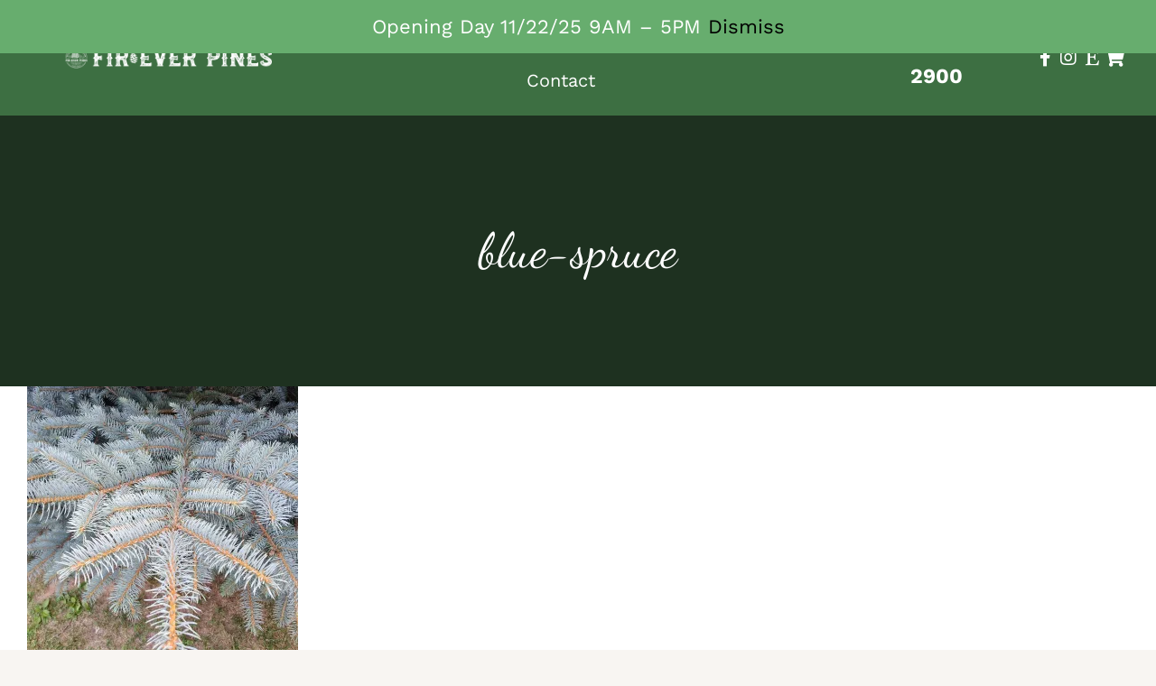

--- FILE ---
content_type: text/html; charset=UTF-8
request_url: https://fireverpines.com/christmas-trees/blue-spruce/
body_size: 17057
content:
<!DOCTYPE html>
<html class="avada-html-layout-wide avada-html-header-position-top avada-header-color-not-opaque" lang="en-US" prefix="og: http://ogp.me/ns# fb: http://ogp.me/ns/fb#">
<head>
	<meta http-equiv="X-UA-Compatible" content="IE=edge" />
	<meta http-equiv="Content-Type" content="text/html; charset=utf-8"/>
	<meta name="viewport" content="width=device-width, initial-scale=1" />
	<meta name='robots' content='index, follow, max-image-preview:large, max-snippet:-1, max-video-preview:-1' />
	<style>img:is([sizes="auto" i], [sizes^="auto," i]) { contain-intrinsic-size: 3000px 1500px }</style>
	
	<!-- This site is optimized with the Yoast SEO plugin v26.3 - https://yoast.com/wordpress/plugins/seo/ -->
	<title>blue-spruce - Firever Pines Christmas Tree Farm</title>
	<link rel="canonical" href="https://fireverpines.com/christmas-trees/blue-spruce/" />
	<meta property="og:locale" content="en_US" />
	<meta property="og:type" content="article" />
	<meta property="og:title" content="blue-spruce - Firever Pines Christmas Tree Farm" />
	<meta property="og:url" content="https://fireverpines.com/christmas-trees/blue-spruce/" />
	<meta property="og:site_name" content="Firever Pines Christmas Tree Farm" />
	<meta property="article:publisher" content="https://www.facebook.com/fireverpines" />
	<meta property="og:image" content="https://fireverpines.com/christmas-trees/blue-spruce" />
	<meta property="og:image:width" content="1200" />
	<meta property="og:image:height" content="1200" />
	<meta property="og:image:type" content="image/jpeg" />
	<meta name="twitter:card" content="summary_large_image" />
	<script type="application/ld+json" class="yoast-schema-graph">{"@context":"https://schema.org","@graph":[{"@type":"WebPage","@id":"https://fireverpines.com/christmas-trees/blue-spruce/","url":"https://fireverpines.com/christmas-trees/blue-spruce/","name":"blue-spruce - Firever Pines Christmas Tree Farm","isPartOf":{"@id":"https://fireverpines.com/#website"},"primaryImageOfPage":{"@id":"https://fireverpines.com/christmas-trees/blue-spruce/#primaryimage"},"image":{"@id":"https://fireverpines.com/christmas-trees/blue-spruce/#primaryimage"},"thumbnailUrl":"https://i0.wp.com/fireverpines.com/wp-content/uploads/2020/09/blue-spruce.jpg?fit=1200%2C1200&ssl=1","datePublished":"2020-09-30T13:28:23+00:00","breadcrumb":{"@id":"https://fireverpines.com/christmas-trees/blue-spruce/#breadcrumb"},"inLanguage":"en-US","potentialAction":[{"@type":"ReadAction","target":["https://fireverpines.com/christmas-trees/blue-spruce/"]}]},{"@type":"ImageObject","inLanguage":"en-US","@id":"https://fireverpines.com/christmas-trees/blue-spruce/#primaryimage","url":"https://i0.wp.com/fireverpines.com/wp-content/uploads/2020/09/blue-spruce.jpg?fit=1200%2C1200&ssl=1","contentUrl":"https://i0.wp.com/fireverpines.com/wp-content/uploads/2020/09/blue-spruce.jpg?fit=1200%2C1200&ssl=1","width":1200,"height":1200},{"@type":"BreadcrumbList","@id":"https://fireverpines.com/christmas-trees/blue-spruce/#breadcrumb","itemListElement":[{"@type":"ListItem","position":1,"name":"Home","item":"https://fireverpines.com/"},{"@type":"ListItem","position":2,"name":"Christmas Trees (Cut Your Own &#038; Pre-Cut)","item":"https://fireverpines.com/christmas-trees/"},{"@type":"ListItem","position":3,"name":"blue-spruce"}]},{"@type":"WebSite","@id":"https://fireverpines.com/#website","url":"https://fireverpines.com/","name":"Firever Pines Christmas Tree Farm","description":"","potentialAction":[{"@type":"SearchAction","target":{"@type":"EntryPoint","urlTemplate":"https://fireverpines.com/?s={search_term_string}"},"query-input":{"@type":"PropertyValueSpecification","valueRequired":true,"valueName":"search_term_string"}}],"inLanguage":"en-US"}]}</script>
	<!-- / Yoast SEO plugin. -->


<link rel='dns-prefetch' href='//stats.wp.com' />
<link rel='dns-prefetch' href='//v0.wordpress.com' />
<link rel='preconnect' href='//i0.wp.com' />
<link rel="alternate" type="application/rss+xml" title="Firever Pines Christmas Tree Farm &raquo; Feed" href="https://fireverpines.com/feed/" />
<link rel="alternate" type="text/calendar" title="Firever Pines Christmas Tree Farm &raquo; iCal Feed" href="https://fireverpines.com/calendar/?ical=1" />
		
		
		
								
		<meta property="og:locale" content="en_US"/>
		<meta property="og:type" content="article"/>
		<meta property="og:site_name" content="Firever Pines Christmas Tree Farm"/>
		<meta property="og:title" content="blue-spruce - Firever Pines Christmas Tree Farm"/>
				<meta property="og:url" content="https://fireverpines.com/christmas-trees/blue-spruce/"/>
																				<meta property="og:image" content="https://fireverpines.com/wp-content/uploads/2020/08/logo1.png"/>
		<meta property="og:image:width" content="102"/>
		<meta property="og:image:height" content="100"/>
		<meta property="og:image:type" content="image/png"/>
				<script type="text/javascript">
/* <![CDATA[ */
window._wpemojiSettings = {"baseUrl":"https:\/\/s.w.org\/images\/core\/emoji\/16.0.1\/72x72\/","ext":".png","svgUrl":"https:\/\/s.w.org\/images\/core\/emoji\/16.0.1\/svg\/","svgExt":".svg","source":{"concatemoji":"https:\/\/fireverpines.com\/wp-includes\/js\/wp-emoji-release.min.js?ver=6.8.3"}};
/*! This file is auto-generated */
!function(s,n){var o,i,e;function c(e){try{var t={supportTests:e,timestamp:(new Date).valueOf()};sessionStorage.setItem(o,JSON.stringify(t))}catch(e){}}function p(e,t,n){e.clearRect(0,0,e.canvas.width,e.canvas.height),e.fillText(t,0,0);var t=new Uint32Array(e.getImageData(0,0,e.canvas.width,e.canvas.height).data),a=(e.clearRect(0,0,e.canvas.width,e.canvas.height),e.fillText(n,0,0),new Uint32Array(e.getImageData(0,0,e.canvas.width,e.canvas.height).data));return t.every(function(e,t){return e===a[t]})}function u(e,t){e.clearRect(0,0,e.canvas.width,e.canvas.height),e.fillText(t,0,0);for(var n=e.getImageData(16,16,1,1),a=0;a<n.data.length;a++)if(0!==n.data[a])return!1;return!0}function f(e,t,n,a){switch(t){case"flag":return n(e,"\ud83c\udff3\ufe0f\u200d\u26a7\ufe0f","\ud83c\udff3\ufe0f\u200b\u26a7\ufe0f")?!1:!n(e,"\ud83c\udde8\ud83c\uddf6","\ud83c\udde8\u200b\ud83c\uddf6")&&!n(e,"\ud83c\udff4\udb40\udc67\udb40\udc62\udb40\udc65\udb40\udc6e\udb40\udc67\udb40\udc7f","\ud83c\udff4\u200b\udb40\udc67\u200b\udb40\udc62\u200b\udb40\udc65\u200b\udb40\udc6e\u200b\udb40\udc67\u200b\udb40\udc7f");case"emoji":return!a(e,"\ud83e\udedf")}return!1}function g(e,t,n,a){var r="undefined"!=typeof WorkerGlobalScope&&self instanceof WorkerGlobalScope?new OffscreenCanvas(300,150):s.createElement("canvas"),o=r.getContext("2d",{willReadFrequently:!0}),i=(o.textBaseline="top",o.font="600 32px Arial",{});return e.forEach(function(e){i[e]=t(o,e,n,a)}),i}function t(e){var t=s.createElement("script");t.src=e,t.defer=!0,s.head.appendChild(t)}"undefined"!=typeof Promise&&(o="wpEmojiSettingsSupports",i=["flag","emoji"],n.supports={everything:!0,everythingExceptFlag:!0},e=new Promise(function(e){s.addEventListener("DOMContentLoaded",e,{once:!0})}),new Promise(function(t){var n=function(){try{var e=JSON.parse(sessionStorage.getItem(o));if("object"==typeof e&&"number"==typeof e.timestamp&&(new Date).valueOf()<e.timestamp+604800&&"object"==typeof e.supportTests)return e.supportTests}catch(e){}return null}();if(!n){if("undefined"!=typeof Worker&&"undefined"!=typeof OffscreenCanvas&&"undefined"!=typeof URL&&URL.createObjectURL&&"undefined"!=typeof Blob)try{var e="postMessage("+g.toString()+"("+[JSON.stringify(i),f.toString(),p.toString(),u.toString()].join(",")+"));",a=new Blob([e],{type:"text/javascript"}),r=new Worker(URL.createObjectURL(a),{name:"wpTestEmojiSupports"});return void(r.onmessage=function(e){c(n=e.data),r.terminate(),t(n)})}catch(e){}c(n=g(i,f,p,u))}t(n)}).then(function(e){for(var t in e)n.supports[t]=e[t],n.supports.everything=n.supports.everything&&n.supports[t],"flag"!==t&&(n.supports.everythingExceptFlag=n.supports.everythingExceptFlag&&n.supports[t]);n.supports.everythingExceptFlag=n.supports.everythingExceptFlag&&!n.supports.flag,n.DOMReady=!1,n.readyCallback=function(){n.DOMReady=!0}}).then(function(){return e}).then(function(){var e;n.supports.everything||(n.readyCallback(),(e=n.source||{}).concatemoji?t(e.concatemoji):e.wpemoji&&e.twemoji&&(t(e.twemoji),t(e.wpemoji)))}))}((window,document),window._wpemojiSettings);
/* ]]> */
</script>
<link rel='stylesheet' id='wcms-block-multiple-addresses-css' href='https://fireverpines.com/wp-content/plugins/woocommerce-shipping-multiple-addresses/dist/style-wcms-block-multiple-addresses.css?ver=4.2.9' type='text/css' media='all' />
<link rel='stylesheet' id='wcms-duplicate-cart-button-css' href='https://fireverpines.com/wp-content/plugins/woocommerce-shipping-multiple-addresses/dist/style-wcms-duplicate-cart-button.css?ver=4.2.9' type='text/css' media='all' />
<style id='wp-emoji-styles-inline-css' type='text/css'>

	img.wp-smiley, img.emoji {
		display: inline !important;
		border: none !important;
		box-shadow: none !important;
		height: 1em !important;
		width: 1em !important;
		margin: 0 0.07em !important;
		vertical-align: -0.1em !important;
		background: none !important;
		padding: 0 !important;
	}
</style>
<link rel='stylesheet' id='mediaelement-css' href='https://fireverpines.com/wp-includes/js/mediaelement/mediaelementplayer-legacy.min.css?ver=4.2.17' type='text/css' media='all' />
<link rel='stylesheet' id='wp-mediaelement-css' href='https://fireverpines.com/wp-includes/js/mediaelement/wp-mediaelement.min.css?ver=6.8.3' type='text/css' media='all' />
<style id='jetpack-sharing-buttons-style-inline-css' type='text/css'>
.jetpack-sharing-buttons__services-list{display:flex;flex-direction:row;flex-wrap:wrap;gap:0;list-style-type:none;margin:5px;padding:0}.jetpack-sharing-buttons__services-list.has-small-icon-size{font-size:12px}.jetpack-sharing-buttons__services-list.has-normal-icon-size{font-size:16px}.jetpack-sharing-buttons__services-list.has-large-icon-size{font-size:24px}.jetpack-sharing-buttons__services-list.has-huge-icon-size{font-size:36px}@media print{.jetpack-sharing-buttons__services-list{display:none!important}}.editor-styles-wrapper .wp-block-jetpack-sharing-buttons{gap:0;padding-inline-start:0}ul.jetpack-sharing-buttons__services-list.has-background{padding:1.25em 2.375em}
</style>
<link rel='stylesheet' id='uaf_client_css-css' href='https://fireverpines.com/wp-content/uploads/useanyfont/uaf.css?ver=1757516997' type='text/css' media='all' />
<style id='woocommerce-inline-inline-css' type='text/css'>
.woocommerce form .form-row .required { visibility: visible; }
</style>
<link rel='stylesheet' id='brands-styles-css' href='https://fireverpines.com/wp-content/plugins/woocommerce/assets/css/brands.css?ver=10.3.4' type='text/css' media='all' />
<link rel='stylesheet' id='jetpack-subscriptions-css' href='https://fireverpines.com/wp-content/plugins/jetpack/_inc/build/subscriptions/subscriptions.min.css?ver=15.2' type='text/css' media='all' />
<link rel='stylesheet' id='fusion-dynamic-css-css' href='https://fireverpines.com/wp-content/uploads/fusion-styles/d1f4bf6d3cc61352c32c20e85bd64435.min.css?ver=3.13.2' type='text/css' media='all' />
<script type="text/template" id="tmpl-variation-template">
	<div class="woocommerce-variation-description">{{{ data.variation.variation_description }}}</div>
	<div class="woocommerce-variation-price">{{{ data.variation.price_html }}}</div>
	<div class="woocommerce-variation-availability">{{{ data.variation.availability_html }}}</div>
</script>
<script type="text/template" id="tmpl-unavailable-variation-template">
	<p role="alert">Sorry, this product is unavailable. Please choose a different combination.</p>
</script>
<script type="text/javascript" src="https://fireverpines.com/wp-includes/js/jquery/jquery.min.js?ver=3.7.1" id="jquery-core-js"></script>
<script type="text/javascript" src="https://fireverpines.com/wp-includes/js/jquery/jquery-migrate.min.js?ver=3.4.1" id="jquery-migrate-js"></script>
<script type="text/javascript" src="https://fireverpines.com/wp-content/plugins/woocommerce/assets/js/jquery-blockui/jquery.blockUI.min.js?ver=2.7.0-wc.10.3.4" id="wc-jquery-blockui-js" defer="defer" data-wp-strategy="defer"></script>
<script type="text/javascript" id="wc-add-to-cart-js-extra">
/* <![CDATA[ */
var wc_add_to_cart_params = {"ajax_url":"\/wp-admin\/admin-ajax.php","wc_ajax_url":"\/?wc-ajax=%%endpoint%%","i18n_view_cart":"View cart","cart_url":"https:\/\/fireverpines.com\/cart\/","is_cart":"","cart_redirect_after_add":"yes"};
/* ]]> */
</script>
<script type="text/javascript" src="https://fireverpines.com/wp-content/plugins/woocommerce/assets/js/frontend/add-to-cart.min.js?ver=10.3.4" id="wc-add-to-cart-js" defer="defer" data-wp-strategy="defer"></script>
<script type="text/javascript" src="https://fireverpines.com/wp-content/plugins/woocommerce/assets/js/js-cookie/js.cookie.min.js?ver=2.1.4-wc.10.3.4" id="wc-js-cookie-js" defer="defer" data-wp-strategy="defer"></script>
<script type="text/javascript" id="woocommerce-js-extra">
/* <![CDATA[ */
var woocommerce_params = {"ajax_url":"\/wp-admin\/admin-ajax.php","wc_ajax_url":"\/?wc-ajax=%%endpoint%%","i18n_password_show":"Show password","i18n_password_hide":"Hide password"};
/* ]]> */
</script>
<script type="text/javascript" src="https://fireverpines.com/wp-content/plugins/woocommerce/assets/js/frontend/woocommerce.min.js?ver=10.3.4" id="woocommerce-js" defer="defer" data-wp-strategy="defer"></script>
<script src='https://fireverpines.com/wp-content/plugins/the-events-calendar/common/build/js/underscore-before.js'></script>
<script type="text/javascript" src="https://fireverpines.com/wp-includes/js/underscore.min.js?ver=1.13.7" id="underscore-js"></script>
<script src='https://fireverpines.com/wp-content/plugins/the-events-calendar/common/build/js/underscore-after.js'></script>
<script type="text/javascript" id="wp-util-js-extra">
/* <![CDATA[ */
var _wpUtilSettings = {"ajax":{"url":"\/wp-admin\/admin-ajax.php"}};
/* ]]> */
</script>
<script type="text/javascript" src="https://fireverpines.com/wp-includes/js/wp-util.min.js?ver=6.8.3" id="wp-util-js"></script>
<script type="text/javascript" id="wc-add-to-cart-variation-js-extra">
/* <![CDATA[ */
var wc_add_to_cart_variation_params = {"wc_ajax_url":"\/?wc-ajax=%%endpoint%%","i18n_no_matching_variations_text":"Sorry, no products matched your selection. Please choose a different combination.","i18n_make_a_selection_text":"Please select some product options before adding this product to your cart.","i18n_unavailable_text":"Sorry, this product is unavailable. Please choose a different combination.","i18n_reset_alert_text":"Your selection has been reset. Please select some product options before adding this product to your cart."};
/* ]]> */
</script>
<script type="text/javascript" src="https://fireverpines.com/wp-content/plugins/woocommerce/assets/js/frontend/add-to-cart-variation.min.js?ver=10.3.4" id="wc-add-to-cart-variation-js" defer="defer" data-wp-strategy="defer"></script>
<link rel="https://api.w.org/" href="https://fireverpines.com/wp-json/" /><link rel="alternate" title="JSON" type="application/json" href="https://fireverpines.com/wp-json/wp/v2/media/2297" /><link rel="EditURI" type="application/rsd+xml" title="RSD" href="https://fireverpines.com/xmlrpc.php?rsd" />
<meta name="generator" content="WordPress 6.8.3" />
<meta name="generator" content="WooCommerce 10.3.4" />
<link rel='shortlink' href='https://wp.me/a9hWMS-B3' />
<link rel="alternate" title="oEmbed (JSON)" type="application/json+oembed" href="https://fireverpines.com/wp-json/oembed/1.0/embed?url=https%3A%2F%2Ffireverpines.com%2Fchristmas-trees%2Fblue-spruce%2F" />
<link rel="alternate" title="oEmbed (XML)" type="text/xml+oembed" href="https://fireverpines.com/wp-json/oembed/1.0/embed?url=https%3A%2F%2Ffireverpines.com%2Fchristmas-trees%2Fblue-spruce%2F&#038;format=xml" />
<meta name="tec-api-version" content="v1"><meta name="tec-api-origin" content="https://fireverpines.com"><link rel="alternate" href="https://fireverpines.com/wp-json/tribe/events/v1/" />    <style>
    .venue-featured-image-wrapper {
        width: 100%;
        margin-bottom: 8px;
        text-align: center;
        order: -1;
    }
    
    .venue-featured-thumbnail {
        width: 100px !important;
        height: 100px !important;
        max-width: 100px !important;
        max-height: 100px !important;
        object-fit: cover;
        border-radius: 4px;
        box-shadow: 0 1px 3px rgba(0,0,0,0.2);
        transition: transform 0.2s ease;
        display: block;
        margin: 0 auto;
        /* Smooth loading animation */
        opacity: 0;
        animation: fadeInVenueImage 0.4s ease forwards;
    }
    
    @keyframes fadeInVenueImage {
        to { opacity: 1; }
    }
    
    .venue-featured-thumbnail:hover {
        transform: scale(1.05);
    }
    
    .tribe-events-calendar-month__calendar-event-details {
        display: flex !important;
        flex-direction: column !important;
    }
    
    .tribe-events-calendar-month__calendar-event-details .venue-featured-image-wrapper {
        order: -1 !important;
    }
    
    @media (max-width: 768px) {
        .venue-featured-thumbnail {
            width: 60px !important;
            height: 60px !important;
            max-width: 60px !important;
            max-height: 60px !important;
        }
    }
    
    @media (max-width: 480px) {
        .venue-featured-thumbnail {
            width: 40px !important;
            height: 40px !important;
            max-width: 40px !important;
            max-height: 40px !important;
        }
    }
    </style>
    	<style>img#wpstats{display:none}</style>
		<style type="text/css" id="css-fb-visibility">@media screen and (max-width: 880px){.fusion-no-small-visibility{display:none !important;}body .sm-text-align-center{text-align:center !important;}body .sm-text-align-left{text-align:left !important;}body .sm-text-align-right{text-align:right !important;}body .sm-flex-align-center{justify-content:center !important;}body .sm-flex-align-flex-start{justify-content:flex-start !important;}body .sm-flex-align-flex-end{justify-content:flex-end !important;}body .sm-mx-auto{margin-left:auto !important;margin-right:auto !important;}body .sm-ml-auto{margin-left:auto !important;}body .sm-mr-auto{margin-right:auto !important;}body .fusion-absolute-position-small{position:absolute;top:auto;width:100%;}.awb-sticky.awb-sticky-small{ position: sticky; top: var(--awb-sticky-offset,0); }}@media screen and (min-width: 881px) and (max-width: 1100px){.fusion-no-medium-visibility{display:none !important;}body .md-text-align-center{text-align:center !important;}body .md-text-align-left{text-align:left !important;}body .md-text-align-right{text-align:right !important;}body .md-flex-align-center{justify-content:center !important;}body .md-flex-align-flex-start{justify-content:flex-start !important;}body .md-flex-align-flex-end{justify-content:flex-end !important;}body .md-mx-auto{margin-left:auto !important;margin-right:auto !important;}body .md-ml-auto{margin-left:auto !important;}body .md-mr-auto{margin-right:auto !important;}body .fusion-absolute-position-medium{position:absolute;top:auto;width:100%;}.awb-sticky.awb-sticky-medium{ position: sticky; top: var(--awb-sticky-offset,0); }}@media screen and (min-width: 1101px){.fusion-no-large-visibility{display:none !important;}body .lg-text-align-center{text-align:center !important;}body .lg-text-align-left{text-align:left !important;}body .lg-text-align-right{text-align:right !important;}body .lg-flex-align-center{justify-content:center !important;}body .lg-flex-align-flex-start{justify-content:flex-start !important;}body .lg-flex-align-flex-end{justify-content:flex-end !important;}body .lg-mx-auto{margin-left:auto !important;margin-right:auto !important;}body .lg-ml-auto{margin-left:auto !important;}body .lg-mr-auto{margin-right:auto !important;}body .fusion-absolute-position-large{position:absolute;top:auto;width:100%;}.awb-sticky.awb-sticky-large{ position: sticky; top: var(--awb-sticky-offset,0); }}</style>	<noscript><style>.woocommerce-product-gallery{ opacity: 1 !important; }</style></noscript>
	<link rel="icon" href="https://i0.wp.com/fireverpines.com/wp-content/uploads/2017/10/cropped-mobilelogo.png?fit=32%2C32&#038;ssl=1" sizes="32x32" />
<link rel="icon" href="https://i0.wp.com/fireverpines.com/wp-content/uploads/2017/10/cropped-mobilelogo.png?fit=192%2C192&#038;ssl=1" sizes="192x192" />
<link rel="apple-touch-icon" href="https://i0.wp.com/fireverpines.com/wp-content/uploads/2017/10/cropped-mobilelogo.png?fit=180%2C180&#038;ssl=1" />
<meta name="msapplication-TileImage" content="https://i0.wp.com/fireverpines.com/wp-content/uploads/2017/10/cropped-mobilelogo.png?fit=270%2C270&#038;ssl=1" />
		<style type="text/css" id="wp-custom-css">
			p.woocommerce-store-notice {
    background-color: #67ad6e;
}		</style>
				<script type="text/javascript">
			var doc = document.documentElement;
			doc.setAttribute( 'data-useragent', navigator.userAgent );
		</script>
		
	</head>

<body class="attachment wp-singular attachment-template-default attachmentid-2297 attachment-jpeg wp-theme-Avada theme-Avada woocommerce-demo-store woocommerce-no-js tribe-no-js fusion-image-hovers fusion-pagination-sizing fusion-button_type-flat fusion-button_span-no fusion-button_gradient-linear avada-image-rollover-circle-yes avada-image-rollover-yes avada-image-rollover-direction-fade fusion-body ltr no-tablet-sticky-header no-mobile-sticky-header no-mobile-slidingbar no-mobile-totop avada-has-rev-slider-styles fusion-disable-outline fusion-sub-menu-fade mobile-logo-pos-left layout-wide-mode avada-has-boxed-modal-shadow- layout-scroll-offset-full avada-has-zero-margin-offset-top fusion-top-header menu-text-align-center fusion-woo-product-design-clean fusion-woo-shop-page-columns-3 fusion-woo-related-columns-3 fusion-woo-archive-page-columns-3 fusion-woocommerce-equal-heights avada-has-woo-gallery-disabled woo-sale-badge-circle woo-outofstock-badge-top_bar mobile-menu-design-classic fusion-show-pagination-text fusion-header-layout-v1 avada-responsive avada-footer-fx-none avada-menu-highlight-style-textcolor fusion-search-form-clean fusion-main-menu-search-overlay fusion-avatar-circle avada-dropdown-styles avada-blog-layout-grid avada-blog-archive-layout-grid avada-ec-not-100-width avada-ec-meta-layout-sidebar avada-header-shadow-no avada-menu-icon-position-left avada-has-megamenu-shadow avada-has-header-100-width avada-has-pagetitle-100-width avada-has-pagetitle-bg-full avada-has-mobile-menu-search avada-has-breadcrumb-mobile-hidden avada-has-titlebar-bar_and_content avada-has-transparent-timeline_color avada-has-pagination-width_height avada-flyout-menu-direction-fade avada-ec-views-v2" data-awb-post-id="2297">
	<p role="complementary" aria-label="Store notice" class="woocommerce-store-notice demo_store" data-notice-id="3c59177e737ab17b9f8aa17580fcfcd9" style="display:none;">Opening Day 11/22/25 9AM – 5PM <a role="button" href="#" class="woocommerce-store-notice__dismiss-link">Dismiss</a></p>	<a class="skip-link screen-reader-text" href="#content">Skip to content</a>

	<div id="boxed-wrapper">
		
		<div id="wrapper" class="fusion-wrapper">
			<div id="home" style="position:relative;top:-1px;"></div>
												<div class="fusion-tb-header"><div class="fusion-fullwidth fullwidth-box fusion-builder-row-1 fusion-flex-container hundred-percent-fullwidth non-hundred-percent-height-scrolling fusion-no-small-visibility fusion-no-medium-visibility fusion-custom-z-index" style="--awb-border-sizes-top:0px;--awb-border-sizes-bottom:0px;--awb-border-sizes-left:0px;--awb-border-sizes-right:0px;--awb-border-color:rgba(237,237,237,0);--awb-border-radius-top-left:0px;--awb-border-radius-top-right:0px;--awb-border-radius-bottom-right:0px;--awb-border-radius-bottom-left:0px;--awb-z-index:152;--awb-padding-top:0px;--awb-padding-right:0px;--awb-padding-bottom:0px;--awb-padding-left:0px;--awb-padding-top-small:20px;--awb-padding-right-small:20px;--awb-padding-bottom-small:20px;--awb-padding-left-small:20px;--awb-margin-top:0px;--awb-margin-bottom:0px;--awb-background-color:#3d6f42;--awb-flex-wrap:wrap;" ><div class="fusion-builder-row fusion-row fusion-flex-align-items-center fusion-flex-justify-content-center fusion-flex-content-wrap" style="width:calc( 100% + 0px ) !important;max-width:calc( 100% + 0px ) !important;margin-left: calc(-0px / 2 );margin-right: calc(-0px / 2 );"><div class="fusion-layout-column fusion_builder_column fusion-builder-column-0 fusion-flex-column fusion-flex-align-self-center" style="--awb-padding-left:25px;--awb-bg-size:cover;--awb-width-large:20%;--awb-margin-top-large:0px;--awb-spacing-right-large:0px;--awb-margin-bottom-large:0px;--awb-spacing-left-large:0px;--awb-width-medium:20%;--awb-order-medium:0;--awb-spacing-right-medium:0px;--awb-spacing-left-medium:0px;--awb-width-small:50%;--awb-order-small:0;--awb-spacing-right-small:0px;--awb-margin-bottom-small:0px;--awb-spacing-left-small:0px;"><div class="fusion-column-wrapper fusion-column-has-shadow fusion-flex-justify-content-center fusion-content-layout-column"><div class="fusion-image-element " style="text-align:left;--awb-caption-title-font-family:var(--h2_typography-font-family);--awb-caption-title-font-weight:var(--h2_typography-font-weight);--awb-caption-title-font-style:var(--h2_typography-font-style);--awb-caption-title-size:var(--h2_typography-font-size);--awb-caption-title-transform:var(--h2_typography-text-transform);--awb-caption-title-line-height:var(--h2_typography-line-height);--awb-caption-title-letter-spacing:var(--h2_typography-letter-spacing);"><span class=" fusion-imageframe imageframe-none imageframe-1 hover-type-none"><a class="fusion-no-lightbox" href="https://fireverpines.com/" target="_self" aria-label="firever-pines-logo2"><img data-recalc-dims="1" fetchpriority="high" decoding="async" width="1044" height="110" src="https://i0.wp.com/fireverpines.com/wp-content/uploads/2020/11/firever-pines-logo2.png?resize=1044%2C110&#038;ssl=1" alt class="img-responsive wp-image-2418" srcset="https://i0.wp.com/fireverpines.com/wp-content/uploads/2020/11/firever-pines-logo2.png?resize=200%2C21&amp;ssl=1 200w, https://i0.wp.com/fireverpines.com/wp-content/uploads/2020/11/firever-pines-logo2.png?resize=300%2C32&amp;ssl=1 300w, https://i0.wp.com/fireverpines.com/wp-content/uploads/2020/11/firever-pines-logo2.png?resize=400%2C42&amp;ssl=1 400w, https://i0.wp.com/fireverpines.com/wp-content/uploads/2020/11/firever-pines-logo2.png?resize=500%2C53&amp;ssl=1 500w, https://i0.wp.com/fireverpines.com/wp-content/uploads/2020/11/firever-pines-logo2.png?resize=600%2C63&amp;ssl=1 600w, https://i0.wp.com/fireverpines.com/wp-content/uploads/2020/11/firever-pines-logo2.png?resize=700%2C74&amp;ssl=1 700w, https://i0.wp.com/fireverpines.com/wp-content/uploads/2020/11/firever-pines-logo2.png?resize=768%2C81&amp;ssl=1 768w, https://i0.wp.com/fireverpines.com/wp-content/uploads/2020/11/firever-pines-logo2.png?resize=800%2C84&amp;ssl=1 800w, https://i0.wp.com/fireverpines.com/wp-content/uploads/2020/11/firever-pines-logo2.png?resize=1030%2C109&amp;ssl=1 1030w, https://i0.wp.com/fireverpines.com/wp-content/uploads/2020/11/firever-pines-logo2.png?w=1044&amp;ssl=1 1044w" sizes="(max-width: 880px) 100vw, 1044px" /></a></span></div></div></div><div class="fusion-layout-column fusion_builder_column fusion-builder-column-1 fusion-flex-column fusion-flex-align-self-center" style="--awb-bg-size:cover;--awb-width-large:50%;--awb-margin-top-large:0px;--awb-spacing-right-large:0px;--awb-margin-bottom-large:0px;--awb-spacing-left-large:0px;--awb-width-medium:50%;--awb-order-medium:0;--awb-spacing-right-medium:0px;--awb-spacing-left-medium:0px;--awb-width-small:100%;--awb-order-small:0;--awb-spacing-right-small:0px;--awb-margin-bottom-small:0px;--awb-spacing-left-small:0px;"><div class="fusion-column-wrapper fusion-column-has-shadow fusion-flex-justify-content-center fusion-content-layout-column"><nav class="awb-menu awb-menu_row awb-menu_em-hover mobile-mode-collapse-to-button awb-menu_icons-left awb-menu_dc-yes mobile-trigger-fullwidth-off awb-menu_mobile-toggle awb-menu_indent-left mobile-size-full-absolute loading mega-menu-loading awb-menu_desktop awb-menu_dropdown awb-menu_expand-right awb-menu_transition-opacity" style="--awb-font-size:20px;--awb-text-transform:none;--awb-min-height:100px;--awb-align-items:center;--awb-justify-content:center;--awb-items-padding-right:15px;--awb-items-padding-left:15px;--awb-color:#ffffff;--awb-active-color:#65bc7b;--awb-submenu-sep-color:rgba(0,0,0,0);--awb-submenu-border-radius-top-left:0px;--awb-submenu-border-radius-top-right:0px;--awb-submenu-border-radius-bottom-right:6px;--awb-submenu-border-radius-bottom-left:6px;--awb-submenu-active-bg:#65bc7b;--awb-submenu-active-color:#ffffff;--awb-submenu-font-size:13px;--awb-submenu-text-transform:none;--awb-main-justify-content:flex-start;--awb-mobile-nav-button-align-hor:flex-end;--awb-mobile-nav-items-height:55;--awb-mobile-active-bg:#65bc7b;--awb-mobile-active-color:#ffffff;--awb-mobile-trigger-color:#000000;--awb-mobile-sep-color:#ffffff;--awb-mobile-justify:flex-start;--awb-mobile-caret-left:auto;--awb-mobile-caret-right:0;--awb-box-shadow:0px 3px 10px 0px rgba(0,0,0,0.03);;--awb-fusion-font-family-typography:inherit;--awb-fusion-font-style-typography:normal;--awb-fusion-font-weight-typography:400;--awb-fusion-font-family-submenu-typography:inherit;--awb-fusion-font-style-submenu-typography:normal;--awb-fusion-font-weight-submenu-typography:400;--awb-fusion-font-family-mobile-typography:inherit;--awb-fusion-font-style-mobile-typography:normal;--awb-fusion-font-weight-mobile-typography:400;" aria-label="Firever Pines Main Menu" data-breakpoint="880" data-count="0" data-transition-type="left" data-transition-time="300" data-expand="right"><button type="button" class="awb-menu__m-toggle" aria-expanded="false" aria-controls="menu-firever-pines-main-menu"><span class="awb-menu__m-toggle-inner"><span class="collapsed-nav-text">Go to...</span><span class="awb-menu__m-collapse-icon"><span class="awb-menu__m-collapse-icon-open fa-bars fas"></span><span class="awb-menu__m-collapse-icon-close fa-times fas"></span></span></span></button><ul id="menu-firever-pines-main-menu" class="fusion-menu awb-menu__main-ul awb-menu__main-ul_row"><li  id="menu-item-4218"  class="menu-item menu-item-type-custom menu-item-object-custom menu-item-has-children menu-item-4218 awb-menu__li awb-menu__main-li awb-menu__main-li_regular"  data-item-id="4218"><span class="awb-menu__main-background-default awb-menu__main-background-default_left"></span><span class="awb-menu__main-background-active awb-menu__main-background-active_left"></span><a  href="#" class="awb-menu__main-a awb-menu__main-a_regular"><span class="menu-text">Shop</span><span class="awb-menu__open-nav-submenu-hover"></span></a><button type="button" aria-label="Open submenu of Shop" aria-expanded="false" class="awb-menu__open-nav-submenu_mobile awb-menu__open-nav-submenu_main"></button><ul class="awb-menu__sub-ul awb-menu__sub-ul_main"><li  id="menu-item-2164"  class="menu-item menu-item-type-post_type menu-item-object-page menu-item-2164 awb-menu__li awb-menu__sub-li" ><a  href="https://fireverpines.com/handmade-wreaths/" class="awb-menu__sub-a"><span>Handmade Wreaths</span></a></li><li  id="menu-item-2162"  class="menu-item menu-item-type-post_type menu-item-object-page menu-item-2162 awb-menu__li awb-menu__sub-li" ><a  href="https://fireverpines.com/holiday-swags/" class="awb-menu__sub-a"><span>Holiday Swags</span></a></li><li  id="menu-item-2425"  class="menu-item menu-item-type-post_type menu-item-object-page menu-item-2425 awb-menu__li awb-menu__sub-li" ><a  href="https://fireverpines.com/bows-things/" class="awb-menu__sub-a"><span>Bows &#038; Things</span></a></li><li  id="menu-item-3191"  class="menu-item menu-item-type-post_type menu-item-object-page menu-item-3191 awb-menu__li awb-menu__sub-li" ><a  href="https://fireverpines.com/merchandise/" class="awb-menu__sub-a"><span>Merchandise</span></a></li><li  id="menu-item-2163"  class="menu-item menu-item-type-post_type menu-item-object-page menu-item-2163 awb-menu__li awb-menu__sub-li" ><a  href="https://fireverpines.com/christmas-trees/" class="awb-menu__sub-a"><span>Christmas Trees (Cut Your Own &#038; Pre-Cut)</span></a></li></ul></li><li  id="menu-item-414"  class="menu-item menu-item-type-post_type menu-item-object-page menu-item-414 awb-menu__li awb-menu__main-li awb-menu__main-li_regular"  data-item-id="414"><span class="awb-menu__main-background-default awb-menu__main-background-default_left"></span><span class="awb-menu__main-background-active awb-menu__main-background-active_left"></span><a  href="https://fireverpines.com/our-farm/" class="awb-menu__main-a awb-menu__main-a_regular"><span class="menu-text">Our Farm</span></a></li><li  id="menu-item-4192"  class="menu-item menu-item-type-custom menu-item-object-custom menu-item-has-children menu-item-4192 awb-menu__li awb-menu__main-li awb-menu__main-li_regular"  data-item-id="4192"><span class="awb-menu__main-background-default awb-menu__main-background-default_left"></span><span class="awb-menu__main-background-active awb-menu__main-background-active_left"></span><a  href="#" class="awb-menu__main-a awb-menu__main-a_regular"><span class="menu-text">Events</span><span class="awb-menu__open-nav-submenu-hover"></span></a><button type="button" aria-label="Open submenu of Events" aria-expanded="false" class="awb-menu__open-nav-submenu_mobile awb-menu__open-nav-submenu_main"></button><ul class="awb-menu__sub-ul awb-menu__sub-ul_main"><li  id="menu-item-4193"  class="menu-item menu-item-type-post_type menu-item-object-page menu-item-4193 awb-menu__li awb-menu__sub-li" ><a  href="https://fireverpines.com/va-events/" class="awb-menu__sub-a"><span>Virginia Events</span></a></li><li  id="menu-item-4194"  class="menu-item menu-item-type-post_type menu-item-object-page menu-item-4194 awb-menu__li awb-menu__sub-li" ><a  href="https://fireverpines.com/pa-events/" class="awb-menu__sub-a"><span>Pennsylvania Events</span></a></li><li  id="menu-item-4217"  class="menu-item menu-item-type-post_type menu-item-object-page menu-item-4217 awb-menu__li awb-menu__sub-li" ><a  href="https://fireverpines.com/private-events/" class="awb-menu__sub-a"><span>Private Events</span></a></li></ul></li><li  id="menu-item-3446"  class="menu-item menu-item-type-post_type menu-item-object-page menu-item-3446 awb-menu__li awb-menu__main-li awb-menu__main-li_regular"  data-item-id="3446"><span class="awb-menu__main-background-default awb-menu__main-background-default_left"></span><span class="awb-menu__main-background-active awb-menu__main-background-active_left"></span><a  href="https://fireverpines.com/photography/" class="awb-menu__main-a awb-menu__main-a_regular"><span class="menu-text">Photography</span></a></li><li  id="menu-item-2713"  class="menu-item menu-item-type-post_type menu-item-object-page menu-item-2713 awb-menu__li awb-menu__main-li awb-menu__main-li_regular"  data-item-id="2713"><span class="awb-menu__main-background-default awb-menu__main-background-default_left"></span><span class="awb-menu__main-background-active awb-menu__main-background-active_left"></span><a  href="https://fireverpines.com/blog/" class="awb-menu__main-a awb-menu__main-a_regular"><span class="menu-text">Blog</span></a></li><li  id="menu-item-1850"  class="menu-item menu-item-type-post_type menu-item-object-page menu-item-1850 awb-menu__li awb-menu__main-li awb-menu__main-li_regular"  data-item-id="1850"><span class="awb-menu__main-background-default awb-menu__main-background-default_left"></span><span class="awb-menu__main-background-active awb-menu__main-background-active_left"></span><a  href="https://fireverpines.com/contact/" class="awb-menu__main-a awb-menu__main-a_regular"><span class="menu-text">Contact</span></a></li></ul></nav></div></div><div class="fusion-layout-column fusion_builder_column fusion-builder-column-2 fusion-flex-column fusion-flex-align-self-center" style="--awb-bg-size:cover;--awb-width-large:15%;--awb-margin-top-large:0px;--awb-spacing-right-large:0px;--awb-margin-bottom-large:0px;--awb-spacing-left-large:0px;--awb-width-medium:15%;--awb-order-medium:0;--awb-spacing-right-medium:0px;--awb-spacing-left-medium:0px;--awb-width-small:50%;--awb-order-small:0;--awb-spacing-right-small:0px;--awb-margin-bottom-small:0px;--awb-spacing-left-small:0px;"><div class="fusion-column-wrapper fusion-column-has-shadow fusion-flex-justify-content-center fusion-content-layout-column"><div class="fusion-text fusion-text-1" style="--awb-content-alignment:center;--awb-font-size:23px;--awb-text-color:#ffffff;"><p><strong><i class="fb-icon-element-1 fb-icon-element fontawesome-icon fa-phone-alt fas circle-no fusion-text-flow" style="--awb-font-size:18px;--awb-margin-right:9px;"></i> 1-804-814-2900</strong></p>
</div></div></div><div class="fusion-layout-column fusion_builder_column fusion-builder-column-3 fusion-flex-column fusion-flex-align-self-center" style="--awb-padding-left:30px;--awb-bg-size:cover;--awb-width-large:2%;--awb-margin-top-large:0px;--awb-spacing-right-large:0px;--awb-margin-bottom-large:0px;--awb-spacing-left-large:0px;--awb-width-medium:2%;--awb-order-medium:0;--awb-spacing-right-medium:0px;--awb-spacing-left-medium:0px;--awb-width-small:50%;--awb-order-small:0;--awb-spacing-right-small:0px;--awb-margin-bottom-small:0px;--awb-spacing-left-small:0px;"><div class="fusion-column-wrapper fusion-column-has-shadow fusion-flex-justify-content-center fusion-content-layout-row"><a class="fb-icon-element-2 fb-icon-element fontawesome-icon fa-facebook-f fab circle-no fusion-text-flow fusion-link" style="--awb-circlecolor:#ffffff;--awb-font-size:20px;--awb-margin-right:10px;" href="https://www.facebook.com/fireverpines" target="_blank" aria-label="Link to https://www.facebook.com/fireverpines" rel="noopener noreferrer"></a></div></div><div class="fusion-layout-column fusion_builder_column fusion-builder-column-4 fusion-flex-column fusion-flex-align-self-center" style="--awb-padding-left:30px;--awb-bg-size:cover;--awb-width-large:2%;--awb-margin-top-large:0px;--awb-spacing-right-large:0px;--awb-margin-bottom-large:0px;--awb-spacing-left-large:0px;--awb-width-medium:2%;--awb-order-medium:0;--awb-spacing-right-medium:0px;--awb-spacing-left-medium:0px;--awb-width-small:50%;--awb-order-small:0;--awb-spacing-right-small:0px;--awb-margin-bottom-small:0px;--awb-spacing-left-small:0px;"><div class="fusion-column-wrapper fusion-column-has-shadow fusion-flex-justify-content-center fusion-content-layout-row"><a class="fb-icon-element-3 fb-icon-element fontawesome-icon fa-instagram fab circle-no fusion-text-flow fusion-link" style="--awb-circlecolor:#ffffff;--awb-font-size:20px;--awb-margin-right:10px;" href="https://www.instagram.com/firever_pines/" target="_blank" aria-label="Link to https://www.instagram.com/firever_pines/" rel="noopener noreferrer"></a></div></div><div class="fusion-layout-column fusion_builder_column fusion-builder-column-5 fusion-flex-column fusion-flex-align-self-center" style="--awb-padding-left:30px;--awb-bg-size:cover;--awb-width-large:2%;--awb-margin-top-large:0px;--awb-spacing-right-large:0px;--awb-margin-bottom-large:0px;--awb-spacing-left-large:0px;--awb-width-medium:2%;--awb-order-medium:0;--awb-spacing-right-medium:0px;--awb-spacing-left-medium:0px;--awb-width-small:50%;--awb-order-small:0;--awb-spacing-right-small:0px;--awb-margin-bottom-small:0px;--awb-spacing-left-small:0px;"><div class="fusion-column-wrapper fusion-column-has-shadow fusion-flex-justify-content-center fusion-content-layout-row"><a class="fb-icon-element-4 fb-icon-element fontawesome-icon fa-etsy fab circle-no fusion-text-flow fusion-link" style="--awb-circlecolor:#ffffff;--awb-font-size:20px;--awb-margin-right:10px;" href="https://www.etsy.com/shop/FirEverPines" target="_blank" aria-label="Link to https://www.etsy.com/shop/FirEverPines" rel="noopener noreferrer"></a></div></div><div class="fusion-layout-column fusion_builder_column fusion-builder-column-6 fusion-flex-column fusion-flex-align-self-center" style="--awb-padding-left:30px;--awb-bg-size:cover;--awb-width-large:2%;--awb-margin-top-large:0px;--awb-spacing-right-large:0px;--awb-margin-bottom-large:0px;--awb-spacing-left-large:0px;--awb-width-medium:2%;--awb-order-medium:0;--awb-spacing-right-medium:0px;--awb-spacing-left-medium:0px;--awb-width-small:50%;--awb-order-small:0;--awb-spacing-right-small:0px;--awb-margin-bottom-small:0px;--awb-spacing-left-small:0px;"><div class="fusion-column-wrapper fusion-column-has-shadow fusion-flex-justify-content-center fusion-content-layout-row"><a class="fb-icon-element-5 fb-icon-element fontawesome-icon fa-shopping-cart fas circle-no fusion-text-flow fusion-link" style="--awb-circlecolor:#ffffff;--awb-font-size:20px;--awb-margin-right:10px;" href="/cart" target="_self" aria-label="Link to /cart"></a></div></div></div></div><div class="fusion-fullwidth fullwidth-box fusion-builder-row-2 fusion-flex-container nonhundred-percent-fullwidth non-hundred-percent-height-scrolling fusion-no-medium-visibility fusion-no-large-visibility fusion-custom-z-index" style="--awb-border-sizes-bottom:1px;--awb-border-color:#dddddd;--awb-border-radius-top-left:0px;--awb-border-radius-top-right:0px;--awb-border-radius-bottom-right:0px;--awb-border-radius-bottom-left:0px;--awb-z-index:99;--awb-padding-top:0px;--awb-padding-right:30px;--awb-padding-bottom:0px;--awb-padding-left:30px;--awb-background-color:#3d6f42;--awb-flex-wrap:wrap;" ><div class="fusion-builder-row fusion-row fusion-flex-align-items-center fusion-flex-content-wrap" style="max-width:1419.6px;margin-left: calc(-4% / 2 );margin-right: calc(-4% / 2 );"><div class="fusion-layout-column fusion_builder_column fusion-builder-column-7 fusion_builder_column_1_5 1_5 fusion-flex-column" style="--awb-bg-size:cover;--awb-width-large:20%;--awb-margin-top-large:0px;--awb-spacing-right-large:9.6%;--awb-margin-bottom-large:0px;--awb-spacing-left-large:9.6%;--awb-width-medium:20%;--awb-order-medium:0;--awb-spacing-right-medium:9.6%;--awb-spacing-left-medium:9.6%;--awb-width-small:50%;--awb-order-small:0;--awb-spacing-right-small:3.84%;--awb-spacing-left-small:3.84%;"><div class="fusion-column-wrapper fusion-column-has-shadow fusion-flex-justify-content-flex-start fusion-content-layout-column"><div class="fusion-text fusion-text-2" style="--awb-text-color:#ffffff;"><p><strong><i class="fb-icon-element-6 fb-icon-element fontawesome-icon fa-phone-alt fas circle-no fusion-text-flow" style="--awb-font-size:12px;--awb-margin-right:6px;"></i></strong> 1-804-814-2900</p>
</div></div></div><div class="fusion-layout-column fusion_builder_column fusion-builder-column-8 fusion_builder_column_4_5 4_5 fusion-flex-column" style="--awb-bg-size:cover;--awb-width-large:80%;--awb-margin-top-large:0px;--awb-spacing-right-large:2.4%;--awb-margin-bottom-large:0px;--awb-spacing-left-large:2.4%;--awb-width-medium:80%;--awb-order-medium:0;--awb-spacing-right-medium:2.4%;--awb-spacing-left-medium:2.4%;--awb-width-small:50%;--awb-order-small:0;--awb-spacing-right-small:3.84%;--awb-spacing-left-small:3.84%;"><div class="fusion-column-wrapper fusion-column-has-shadow fusion-flex-justify-content-flex-end fusion-content-layout-row"><div class="fusion-text fusion-text-3"><p><a class="fb-icon-element-7 fb-icon-element fontawesome-icon fa-facebook-f fab circle-no fusion-text-flow fusion-link" style="--awb-font-size:18px;--awb-margin-right:10px;" href="https://www.facebook.com/fireverpines" target="_blank" aria-label="Link to https://www.facebook.com/fireverpines" rel="noopener noreferrer"></a>
<a class="fb-icon-element-8 fb-icon-element fontawesome-icon fa-instagram fab circle-no fusion-text-flow fusion-link" style="--awb-font-size:18px;--awb-margin-right:10px;" href="https://www.instagram.com/firever_pines/" target="_blank" aria-label="Link to https://www.instagram.com/firever_pines/" rel="noopener noreferrer"></a>
<a class="fb-icon-element-9 fb-icon-element fontawesome-icon fa-etsy fab circle-no fusion-text-flow fusion-link" style="--awb-font-size:18px;--awb-margin-right:10px;" href="https://www.etsy.com/shop/FirEverPines" target="_blank" aria-label="Link to https://www.etsy.com/shop/FirEverPines" rel="noopener noreferrer"></a>
<a class="fb-icon-element-10 fb-icon-element fontawesome-icon fa-shopping-cart fas circle-no fusion-text-flow fusion-link" style="--awb-font-size:18px;--awb-margin-right:10px;" href="/cart/" target="_blank" aria-label="Link to /cart/" rel="noopener noreferrer"></a></p>
</div></div></div></div></div><div class="fusion-fullwidth fullwidth-box fusion-builder-row-3 fusion-flex-container nonhundred-percent-fullwidth non-hundred-percent-height-scrolling fusion-no-medium-visibility fusion-no-large-visibility fusion-custom-z-index" style="--awb-border-sizes-bottom:1px;--awb-border-color:#ededed;--awb-border-radius-top-left:0px;--awb-border-radius-top-right:0px;--awb-border-radius-bottom-right:0px;--awb-border-radius-bottom-left:0px;--awb-z-index:999;--awb-padding-right:30px;--awb-padding-left:30px;--awb-padding-top-small:30px;--awb-padding-bottom-small:30px;--awb-background-color:#3d6f42;--awb-flex-wrap:wrap;" ><div class="fusion-builder-row fusion-row fusion-flex-align-items-center fusion-flex-content-wrap" style="max-width:1419.6px;margin-left: calc(-4% / 2 );margin-right: calc(-4% / 2 );"><div class="fusion-layout-column fusion_builder_column fusion-builder-column-9 fusion_builder_column_1_2 1_2 fusion-flex-column" style="--awb-bg-size:cover;--awb-width-large:50%;--awb-margin-top-large:0px;--awb-spacing-right-large:0px;--awb-margin-bottom-large:0px;--awb-spacing-left-large:0px;--awb-width-medium:50%;--awb-order-medium:0;--awb-spacing-right-medium:0px;--awb-spacing-left-medium:0px;--awb-width-small:50%;--awb-order-small:0;--awb-spacing-right-small:0px;--awb-margin-bottom-small:0px;--awb-spacing-left-small:0px;"><div class="fusion-column-wrapper fusion-column-has-shadow fusion-flex-justify-content-center fusion-content-layout-column"><div class="fusion-image-element sm-text-align-left" style="--awb-margin-top:0px;--awb-margin-right:0px;--awb-margin-bottom:0px;--awb-margin-left:0px;--awb-max-width:145px;--awb-caption-title-font-family:var(--h2_typography-font-family);--awb-caption-title-font-weight:var(--h2_typography-font-weight);--awb-caption-title-font-style:var(--h2_typography-font-style);--awb-caption-title-size:var(--h2_typography-font-size);--awb-caption-title-transform:var(--h2_typography-text-transform);--awb-caption-title-line-height:var(--h2_typography-line-height);--awb-caption-title-letter-spacing:var(--h2_typography-letter-spacing);"><span class=" has-fusion-standard-logo fusion-imageframe imageframe-none imageframe-2 hover-type-none"><a class="fusion-no-lightbox" href="https://fireverpines.com/" target="_self"><img data-recalc-dims="1" decoding="async" src="https://i0.wp.com/fireverpines.com/wp-content/uploads/2020/08/logo1.png?resize=102%2C100&#038;ssl=1" srcset="https://fireverpines.com/wp-content/uploads/2020/08/logo1.png 1x, https://fireverpines.com/wp-content/uploads/2020/08/logo1.png 2x" style="max-height:100px;height:auto;" retina_url="https://fireverpines.com/wp-content/uploads/2020/08/logo1.png" width="102" height="100" class="img-responsive fusion-standard-logo" alt="Firever Pines Christmas Tree Farm Logo" /></a></span></div></div></div><div class="fusion-layout-column fusion_builder_column fusion-builder-column-10 fusion_builder_column_1_2 1_2 fusion-flex-column" style="--awb-bg-size:cover;--awb-width-large:50%;--awb-margin-top-large:0px;--awb-spacing-right-large:0px;--awb-margin-bottom-large:0px;--awb-spacing-left-large:0px;--awb-width-medium:50%;--awb-order-medium:0;--awb-spacing-right-medium:0px;--awb-spacing-left-medium:0px;--awb-width-small:50%;--awb-order-small:0;--awb-spacing-right-small:0px;--awb-margin-bottom-small:0px;--awb-spacing-left-small:0px;"><div class="fusion-column-wrapper fusion-column-has-shadow fusion-flex-justify-content-center fusion-content-layout-column"><nav class="awb-menu awb-menu_row awb-menu_em-hover mobile-mode-collapse-to-button awb-menu_icons-left awb-menu_dc-yes mobile-trigger-fullwidth-off awb-menu_mobile-toggle awb-menu_indent-left mobile-size-full-absolute loading mega-menu-loading awb-menu_desktop awb-menu_dropdown awb-menu_expand-right awb-menu_transition-opacity" style="--awb-font-size:14px;--awb-text-transform:none;--awb-bg:#3d6f42;--awb-align-items:center;--awb-justify-content:flex-end;--awb-items-padding-top:0px;--awb-items-padding-right:25px;--awb-items-padding-bottom:0px;--awb-items-padding-left:25px;--awb-border-color:#dddddd;--awb-border-right:1px;--awb-color:#ffffff;--awb-active-color:#ffffff;--awb-active-bg:#ffffff;--awb-active-border-right:1px;--awb-submenu-text-transform:none;--awb-icons-color:#ffffff;--awb-main-justify-content:flex-start;--awb-mobile-nav-button-align-hor:flex-end;--awb-mobile-trigger-font-size:25px;--awb-mobile-trigger-color:#ffffff;--awb-mobile-trigger-background-color:#3d6f42;--awb-mobile-justify:flex-start;--awb-mobile-caret-left:auto;--awb-mobile-caret-right:0;--awb-fusion-font-family-typography:inherit;--awb-fusion-font-style-typography:normal;--awb-fusion-font-weight-typography:400;--awb-fusion-font-family-submenu-typography:inherit;--awb-fusion-font-style-submenu-typography:normal;--awb-fusion-font-weight-submenu-typography:400;--awb-fusion-font-family-mobile-typography:inherit;--awb-fusion-font-style-mobile-typography:normal;--awb-fusion-font-weight-mobile-typography:400;" aria-label="Firever Pines Main Menu" data-breakpoint="880" data-count="1" data-transition-type="fade" data-transition-time="300" data-expand="right"><button type="button" class="awb-menu__m-toggle awb-menu__m-toggle_no-text" aria-expanded="false" aria-controls="menu-firever-pines-main-menu"><span class="awb-menu__m-toggle-inner"><span class="collapsed-nav-text"><span class="screen-reader-text">Toggle Navigation</span></span><span class="awb-menu__m-collapse-icon awb-menu__m-collapse-icon_no-text"><span class="awb-menu__m-collapse-icon-open awb-menu__m-collapse-icon-open_no-text fa-bars fas"></span><span class="awb-menu__m-collapse-icon-close awb-menu__m-collapse-icon-close_no-text fa-times fas"></span></span></span></button><ul id="menu-firever-pines-main-menu-1" class="fusion-menu awb-menu__main-ul awb-menu__main-ul_row"><li   class="menu-item menu-item-type-custom menu-item-object-custom menu-item-has-children menu-item-4218 awb-menu__li awb-menu__main-li awb-menu__main-li_regular"  data-item-id="4218"><span class="awb-menu__main-background-default awb-menu__main-background-default_fade"></span><span class="awb-menu__main-background-active awb-menu__main-background-active_fade"></span><a  href="#" class="awb-menu__main-a awb-menu__main-a_regular"><span class="menu-text">Shop</span><span class="awb-menu__open-nav-submenu-hover"></span></a><button type="button" aria-label="Open submenu of Shop" aria-expanded="false" class="awb-menu__open-nav-submenu_mobile awb-menu__open-nav-submenu_main"></button><ul class="awb-menu__sub-ul awb-menu__sub-ul_main"><li   class="menu-item menu-item-type-post_type menu-item-object-page menu-item-2164 awb-menu__li awb-menu__sub-li" ><a  href="https://fireverpines.com/handmade-wreaths/" class="awb-menu__sub-a"><span>Handmade Wreaths</span></a></li><li   class="menu-item menu-item-type-post_type menu-item-object-page menu-item-2162 awb-menu__li awb-menu__sub-li" ><a  href="https://fireverpines.com/holiday-swags/" class="awb-menu__sub-a"><span>Holiday Swags</span></a></li><li   class="menu-item menu-item-type-post_type menu-item-object-page menu-item-2425 awb-menu__li awb-menu__sub-li" ><a  href="https://fireverpines.com/bows-things/" class="awb-menu__sub-a"><span>Bows &#038; Things</span></a></li><li   class="menu-item menu-item-type-post_type menu-item-object-page menu-item-3191 awb-menu__li awb-menu__sub-li" ><a  href="https://fireverpines.com/merchandise/" class="awb-menu__sub-a"><span>Merchandise</span></a></li><li   class="menu-item menu-item-type-post_type menu-item-object-page menu-item-2163 awb-menu__li awb-menu__sub-li" ><a  href="https://fireverpines.com/christmas-trees/" class="awb-menu__sub-a"><span>Christmas Trees (Cut Your Own &#038; Pre-Cut)</span></a></li></ul></li><li   class="menu-item menu-item-type-post_type menu-item-object-page menu-item-414 awb-menu__li awb-menu__main-li awb-menu__main-li_regular"  data-item-id="414"><span class="awb-menu__main-background-default awb-menu__main-background-default_fade"></span><span class="awb-menu__main-background-active awb-menu__main-background-active_fade"></span><a  href="https://fireverpines.com/our-farm/" class="awb-menu__main-a awb-menu__main-a_regular"><span class="menu-text">Our Farm</span></a></li><li   class="menu-item menu-item-type-custom menu-item-object-custom menu-item-has-children menu-item-4192 awb-menu__li awb-menu__main-li awb-menu__main-li_regular"  data-item-id="4192"><span class="awb-menu__main-background-default awb-menu__main-background-default_fade"></span><span class="awb-menu__main-background-active awb-menu__main-background-active_fade"></span><a  href="#" class="awb-menu__main-a awb-menu__main-a_regular"><span class="menu-text">Events</span><span class="awb-menu__open-nav-submenu-hover"></span></a><button type="button" aria-label="Open submenu of Events" aria-expanded="false" class="awb-menu__open-nav-submenu_mobile awb-menu__open-nav-submenu_main"></button><ul class="awb-menu__sub-ul awb-menu__sub-ul_main"><li   class="menu-item menu-item-type-post_type menu-item-object-page menu-item-4193 awb-menu__li awb-menu__sub-li" ><a  href="https://fireverpines.com/va-events/" class="awb-menu__sub-a"><span>Virginia Events</span></a></li><li   class="menu-item menu-item-type-post_type menu-item-object-page menu-item-4194 awb-menu__li awb-menu__sub-li" ><a  href="https://fireverpines.com/pa-events/" class="awb-menu__sub-a"><span>Pennsylvania Events</span></a></li><li   class="menu-item menu-item-type-post_type menu-item-object-page menu-item-4217 awb-menu__li awb-menu__sub-li" ><a  href="https://fireverpines.com/private-events/" class="awb-menu__sub-a"><span>Private Events</span></a></li></ul></li><li   class="menu-item menu-item-type-post_type menu-item-object-page menu-item-3446 awb-menu__li awb-menu__main-li awb-menu__main-li_regular"  data-item-id="3446"><span class="awb-menu__main-background-default awb-menu__main-background-default_fade"></span><span class="awb-menu__main-background-active awb-menu__main-background-active_fade"></span><a  href="https://fireverpines.com/photography/" class="awb-menu__main-a awb-menu__main-a_regular"><span class="menu-text">Photography</span></a></li><li   class="menu-item menu-item-type-post_type menu-item-object-page menu-item-2713 awb-menu__li awb-menu__main-li awb-menu__main-li_regular"  data-item-id="2713"><span class="awb-menu__main-background-default awb-menu__main-background-default_fade"></span><span class="awb-menu__main-background-active awb-menu__main-background-active_fade"></span><a  href="https://fireverpines.com/blog/" class="awb-menu__main-a awb-menu__main-a_regular"><span class="menu-text">Blog</span></a></li><li   class="menu-item menu-item-type-post_type menu-item-object-page menu-item-1850 awb-menu__li awb-menu__main-li awb-menu__main-li_regular"  data-item-id="1850"><span class="awb-menu__main-background-default awb-menu__main-background-default_fade"></span><span class="awb-menu__main-background-active awb-menu__main-background-active_fade"></span><a  href="https://fireverpines.com/contact/" class="awb-menu__main-a awb-menu__main-a_regular"><span class="menu-text">Contact</span></a></li></ul></nav></div></div></div></div>
</div>		<div id="sliders-container" class="fusion-slider-visibility">
					</div>
											
			<section class="avada-page-titlebar-wrapper" aria-label="Page Title Bar">
	<div class="fusion-page-title-bar fusion-page-title-bar-breadcrumbs fusion-page-title-bar-center">
		<div class="fusion-page-title-row">
			<div class="fusion-page-title-wrapper">
				<div class="fusion-page-title-captions">

																							<h1 class="entry-title">blue-spruce</h1>

											
																
				</div>

				
			</div>
		</div>
	</div>
</section>

						<main id="main" class="clearfix ">
				<div class="fusion-row" style="">
<section id="content" style="width: 100%;">
					<div id="post-2297" class="post-2297 attachment type-attachment status-inherit hentry">
			<span class="entry-title rich-snippet-hidden">blue-spruce</span><span class="vcard rich-snippet-hidden"><span class="fn"><a href="https://fireverpines.com/author/arker/" title="Posts by arker" rel="author">arker</a></span></span><span class="updated rich-snippet-hidden">2020-09-30T09:28:23-04:00</span>
				
			<div class="post-content">
				<p class="attachment"><a data-rel="iLightbox[postimages]" data-title="" data-caption="" href="https://i0.wp.com/fireverpines.com/wp-content/uploads/2020/09/blue-spruce.jpg?ssl=1"><img decoding="async" width="300" height="300" src="https://i0.wp.com/fireverpines.com/wp-content/uploads/2020/09/blue-spruce.jpg?fit=300%2C300&amp;ssl=1" class="attachment-medium size-medium" alt="" srcset="https://i0.wp.com/fireverpines.com/wp-content/uploads/2020/09/blue-spruce.jpg?resize=66%2C66&amp;ssl=1 66w, https://i0.wp.com/fireverpines.com/wp-content/uploads/2020/09/blue-spruce.jpg?resize=80%2C80&amp;ssl=1 80w, https://i0.wp.com/fireverpines.com/wp-content/uploads/2020/09/blue-spruce.jpg?resize=100%2C100&amp;ssl=1 100w, https://i0.wp.com/fireverpines.com/wp-content/uploads/2020/09/blue-spruce.jpg?resize=200%2C200&amp;ssl=1 200w, https://i0.wp.com/fireverpines.com/wp-content/uploads/2020/09/blue-spruce.jpg?resize=300%2C300&amp;ssl=1 300w, https://i0.wp.com/fireverpines.com/wp-content/uploads/2020/09/blue-spruce.jpg?resize=400%2C400&amp;ssl=1 400w, https://i0.wp.com/fireverpines.com/wp-content/uploads/2020/09/blue-spruce.jpg?resize=500%2C500&amp;ssl=1 500w, https://i0.wp.com/fireverpines.com/wp-content/uploads/2020/09/blue-spruce.jpg?resize=600%2C600&amp;ssl=1 600w, https://i0.wp.com/fireverpines.com/wp-content/uploads/2020/09/blue-spruce.jpg?resize=700%2C700&amp;ssl=1 700w, https://i0.wp.com/fireverpines.com/wp-content/uploads/2020/09/blue-spruce.jpg?resize=768%2C768&amp;ssl=1 768w, https://i0.wp.com/fireverpines.com/wp-content/uploads/2020/09/blue-spruce.jpg?resize=800%2C800&amp;ssl=1 800w, https://i0.wp.com/fireverpines.com/wp-content/uploads/2020/09/blue-spruce.jpg?resize=1030%2C1030&amp;ssl=1 1030w, https://i0.wp.com/fireverpines.com/wp-content/uploads/2020/09/blue-spruce.jpg?fit=1200%2C1200&amp;ssl=1 1200w" sizes="(max-width: 300px) 100vw, 300px" /></a></p>
							</div>
																																							</div>
	</section>
						
					</div>  <!-- fusion-row -->
				</main>  <!-- #main -->
				
				
								
					<div class="fusion-tb-footer fusion-footer"><div class="fusion-footer-widget-area fusion-widget-area"><div class="fusion-fullwidth fullwidth-box fusion-builder-row-4 fusion-flex-container has-pattern-background has-mask-background nonhundred-percent-fullwidth non-hundred-percent-height-scrolling" style="--awb-border-radius-top-left:0px;--awb-border-radius-top-right:0px;--awb-border-radius-bottom-right:0px;--awb-border-radius-bottom-left:0px;--awb-padding-top:50px;--awb-padding-bottom:50px;--awb-background-color:#222222;--awb-flex-wrap:wrap;" ><div class="fusion-builder-row fusion-row fusion-flex-align-items-flex-start fusion-flex-content-wrap" style="max-width:1419.6px;margin-left: calc(-4% / 2 );margin-right: calc(-4% / 2 );"><div class="fusion-layout-column fusion_builder_column fusion-builder-column-11 fusion_builder_column_1_3 1_3 fusion-flex-column" style="--awb-bg-size:cover;--awb-width-large:33.333333333333%;--awb-margin-top-large:0px;--awb-spacing-right-large:5.76%;--awb-margin-bottom-large:20px;--awb-spacing-left-large:5.76%;--awb-width-medium:33.333333333333%;--awb-order-medium:0;--awb-spacing-right-medium:5.76%;--awb-spacing-left-medium:5.76%;--awb-width-small:100%;--awb-order-small:0;--awb-spacing-right-small:1.92%;--awb-spacing-left-small:1.92%;"><div class="fusion-column-wrapper fusion-column-has-shadow fusion-flex-justify-content-flex-start fusion-content-layout-column"><div class="fusion-image-element " style="--awb-margin-bottom:25px;--awb-caption-title-font-family:var(--h2_typography-font-family);--awb-caption-title-font-weight:var(--h2_typography-font-weight);--awb-caption-title-font-style:var(--h2_typography-font-style);--awb-caption-title-size:var(--h2_typography-font-size);--awb-caption-title-transform:var(--h2_typography-text-transform);--awb-caption-title-line-height:var(--h2_typography-line-height);--awb-caption-title-letter-spacing:var(--h2_typography-letter-spacing);"><span class=" fusion-imageframe imageframe-none imageframe-3 hover-type-none"><img data-recalc-dims="1" decoding="async" width="135" height="133" title="footer-logo" src="https://i0.wp.com/fireverpines.com/wp-content/uploads/2017/09/footer-logo.png?resize=135%2C133&#038;ssl=1" alt class="img-responsive wp-image-766" srcset="https://i0.wp.com/fireverpines.com/wp-content/uploads/2017/09/footer-logo.png?resize=36%2C36&amp;ssl=1 36w, https://i0.wp.com/fireverpines.com/wp-content/uploads/2017/09/footer-logo.png?resize=80%2C80&amp;ssl=1 80w, https://i0.wp.com/fireverpines.com/wp-content/uploads/2017/09/footer-logo.png?w=135&amp;ssl=1 135w" sizes="(max-width: 880px) 100vw, 135px" /></span></div><div class="fusion-social-links fusion-social-links-1" style="--awb-margin-top:0px;--awb-margin-right:0px;--awb-margin-bottom:0px;--awb-margin-left:0px;--awb-box-border-top:0px;--awb-box-border-right:0px;--awb-box-border-bottom:0px;--awb-box-border-left:0px;--awb-icon-colors-hover:rgba(61,111,66,0.8);--awb-box-colors-hover:rgba(242,243,245,0.8);--awb-box-border-color:var(--awb-color3);--awb-box-border-color-hover:var(--awb-color4);"><div class="fusion-social-networks color-type-custom"><div class="fusion-social-networks-wrapper"><a class="fusion-social-network-icon fusion-tooltip fusion-facebook awb-icon-facebook" style="color:var(--awb-color1);font-size:19px;" data-placement="top" data-title="Facebook" data-toggle="tooltip" title="Facebook" aria-label="facebook" target="_blank" rel="noopener noreferrer" href="https://www.facebook.com/fireverpines"></a><a class="fusion-social-network-icon fusion-tooltip fusion-instagram awb-icon-instagram" style="color:var(--awb-color1);font-size:19px;" data-placement="top" data-title="Instagram" data-toggle="tooltip" title="Instagram" aria-label="instagram" target="_blank" rel="noopener noreferrer" href="https://www.instagram.com/firever_pines/"></a></div></div></div><div class="fusion-title title fusion-title-1 fusion-sep-none fusion-title-text fusion-title-size-three" style="--awb-text-color:var(--awb-color1);--awb-margin-top:25px;"><h3 class="fusion-title-heading title-heading-left fusion-responsive-typography-calculated" style="margin:0;--fontSize:22;line-height:1.3;">Product Categories</h3></div><nav class="awb-menu awb-menu_column awb-menu_em-hover mobile-mode-collapse-to-button awb-menu_icons-left awb-menu_dc-yes mobile-trigger-fullwidth-off awb-menu_mobile-toggle awb-menu_indent-left mobile-size-full-absolute loading mega-menu-loading awb-menu_desktop awb-menu_dropdown awb-menu_expand-right awb-menu_transition-fade" style="--awb-gap:10px;--awb-items-padding-bottom:10px;--awb-border-color:rgba(255,255,255,0.15);--awb-border-bottom:1px;--awb-color:#ffffff;--awb-active-color:#ffffff;--awb-main-justify-content:flex-start;--awb-mobile-justify:flex-start;--awb-mobile-caret-left:auto;--awb-mobile-caret-right:0;--awb-fusion-font-family-typography:inherit;--awb-fusion-font-style-typography:normal;--awb-fusion-font-weight-typography:400;--awb-fusion-font-family-submenu-typography:inherit;--awb-fusion-font-style-submenu-typography:normal;--awb-fusion-font-weight-submenu-typography:400;--awb-fusion-font-family-mobile-typography:inherit;--awb-fusion-font-style-mobile-typography:normal;--awb-fusion-font-weight-mobile-typography:400;" aria-label="Product Categories" data-breakpoint="1100" data-count="2" data-transition-type="fade" data-transition-time="300" data-expand="right"><button type="button" class="awb-menu__m-toggle awb-menu__m-toggle_no-text" aria-expanded="false" aria-controls="menu-product-categories"><span class="awb-menu__m-toggle-inner"><span class="collapsed-nav-text"><span class="screen-reader-text">Toggle Navigation</span></span><span class="awb-menu__m-collapse-icon awb-menu__m-collapse-icon_no-text"><span class="awb-menu__m-collapse-icon-open awb-menu__m-collapse-icon-open_no-text fa-bars fas"></span><span class="awb-menu__m-collapse-icon-close awb-menu__m-collapse-icon-close_no-text fa-times fas"></span></span></span></button><ul id="menu-product-categories" class="fusion-menu awb-menu__main-ul awb-menu__main-ul_column"><li  id="menu-item-2424"  class="menu-item menu-item-type-post_type menu-item-object-page menu-item-2424 awb-menu__li awb-menu__main-li awb-menu__main-li_regular"  data-item-id="2424"><span class="awb-menu__main-background-default awb-menu__main-background-default_fade"></span><span class="awb-menu__main-background-active awb-menu__main-background-active_fade"></span><a  href="https://fireverpines.com/bows-things/" class="awb-menu__main-a awb-menu__main-a_regular"><span class="menu-text">Bows &#038; Things</span></a></li><li  id="menu-item-2172"  class="menu-item menu-item-type-post_type menu-item-object-page menu-item-2172 awb-menu__li awb-menu__main-li awb-menu__main-li_regular"  data-item-id="2172"><span class="awb-menu__main-background-default awb-menu__main-background-default_fade"></span><span class="awb-menu__main-background-active awb-menu__main-background-active_fade"></span><a  href="https://fireverpines.com/handmade-wreaths/" class="awb-menu__main-a awb-menu__main-a_regular"><span class="menu-text">Handmade Wreaths</span></a></li><li  id="menu-item-2170"  class="menu-item menu-item-type-post_type menu-item-object-page menu-item-2170 awb-menu__li awb-menu__main-li awb-menu__main-li_regular"  data-item-id="2170"><span class="awb-menu__main-background-default awb-menu__main-background-default_fade"></span><span class="awb-menu__main-background-active awb-menu__main-background-active_fade"></span><a  href="https://fireverpines.com/holiday-swags/" class="awb-menu__main-a awb-menu__main-a_regular"><span class="menu-text">Holiday Swags</span></a></li><li  id="menu-item-3157"  class="menu-item menu-item-type-post_type menu-item-object-page menu-item-3157 awb-menu__li awb-menu__main-li awb-menu__main-li_regular"  data-item-id="3157"><span class="awb-menu__main-background-default awb-menu__main-background-default_fade"></span><span class="awb-menu__main-background-active awb-menu__main-background-active_fade"></span><a  href="https://fireverpines.com/merchandise/" class="awb-menu__main-a awb-menu__main-a_regular"><span class="menu-text">Merchandise</span></a></li><li  id="menu-item-2171"  class="menu-item menu-item-type-post_type menu-item-object-page menu-item-2171 awb-menu__li awb-menu__main-li awb-menu__main-li_regular"  data-item-id="2171"><span class="awb-menu__main-background-default awb-menu__main-background-default_fade"></span><span class="awb-menu__main-background-active awb-menu__main-background-active_fade"></span><a  href="https://fireverpines.com/christmas-trees/" class="awb-menu__main-a awb-menu__main-a_regular"><span class="menu-text">Christmas Trees (Cut Your Own &#038; Pre-Cut)</span></a></li></ul></nav></div></div><div class="fusion-layout-column fusion_builder_column fusion-builder-column-12 fusion_builder_column_1_3 1_3 fusion-flex-column" style="--awb-bg-size:cover;--awb-width-large:33.333333333333%;--awb-margin-top-large:0px;--awb-spacing-right-large:5.76%;--awb-margin-bottom-large:20px;--awb-spacing-left-large:5.76%;--awb-width-medium:33.333333333333%;--awb-order-medium:0;--awb-spacing-right-medium:5.76%;--awb-spacing-left-medium:5.76%;--awb-width-small:100%;--awb-order-small:0;--awb-spacing-right-small:1.92%;--awb-spacing-left-small:1.92%;"><div class="fusion-column-wrapper fusion-column-has-shadow fusion-flex-justify-content-flex-start fusion-content-layout-column"><div class="fusion-title title fusion-title-2 fusion-sep-none fusion-title-text fusion-title-size-three" style="--awb-text-color:var(--awb-color1);--awb-margin-top:25px;--awb-margin-bottom:0px;"><h3 class="fusion-title-heading title-heading-left fusion-responsive-typography-calculated" style="margin:0;--fontSize:22;line-height:1.3;">Our Location</h3></div><div class="fusion-text fusion-text-4" style="--awb-text-color:var(--awb-color1);"><p>5349 Jericho Rd. Ruther Glen, VA 22546</p>
</div><div class="fusion-title title fusion-title-3 fusion-sep-none fusion-title-text fusion-title-size-three" style="--awb-text-color:var(--awb-color1);--awb-margin-top:25px;"><h3 class="fusion-title-heading title-heading-left fusion-responsive-typography-calculated" style="margin:0;--fontSize:22;line-height:1.3;">Hours of Operation</h3></div><div class="fusion-text fusion-text-5" style="--awb-text-color:var(--awb-color1);"><p>Opening Day (11/22/2025) 9AM – 5PM<br />Black Friday (11/28/2025) 9AM – 5PM<br />Fridays: 12PM -5PM<br />Saturdays: 9AM – 5PM<br />Sundays: 9AM – 5PM<br />Anticipated last day of season (12/21/2025)</p>
</div></div></div><div class="fusion-layout-column fusion_builder_column fusion-builder-column-13 fusion_builder_column_1_3 1_3 fusion-flex-column" style="--awb-bg-size:cover;--awb-width-large:33.333333333333%;--awb-margin-top-large:0px;--awb-spacing-right-large:5.76%;--awb-margin-bottom-large:20px;--awb-spacing-left-large:5.76%;--awb-width-medium:33.333333333333%;--awb-order-medium:0;--awb-spacing-right-medium:5.76%;--awb-spacing-left-medium:5.76%;--awb-width-small:100%;--awb-order-small:0;--awb-spacing-right-small:1.92%;--awb-spacing-left-small:1.92%;"><div class="fusion-column-wrapper fusion-column-has-shadow fusion-flex-justify-content-flex-start fusion-content-layout-column"><div class="fusion-text fusion-text-6" style="--awb-text-color:var(--awb-color1);"><p>We also offer online purchases through our Etsy storefront</p>
</div><div ><a class="fusion-button button-flat fusion-button-default-size button-default fusion-button-default button-1 fusion-button-default-span fusion-button-default-type" style="--button_margin-bottom:25px;" target="_blank" rel="noopener noreferrer" href="https://www.etsy.com/shop/FirEverPines"><i class="fa-etsy fab awb-button__icon awb-button__icon--default button-icon-left" aria-hidden="true"></i><span class="fusion-button-text awb-button__text awb-button__text--default">View Etsy Store</span></a></div><div class="fusion-image-element " style="--awb-caption-title-font-family:var(--h2_typography-font-family);--awb-caption-title-font-weight:var(--h2_typography-font-weight);--awb-caption-title-font-style:var(--h2_typography-font-style);--awb-caption-title-size:var(--h2_typography-font-size);--awb-caption-title-transform:var(--h2_typography-text-transform);--awb-caption-title-line-height:var(--h2_typography-line-height);--awb-caption-title-letter-spacing:var(--h2_typography-letter-spacing);"><span class=" fusion-imageframe imageframe-none imageframe-4 hover-type-none"><img data-recalc-dims="1" decoding="async" width="200" height="35" title="payment-methods" src="https://i0.wp.com/fireverpines.com/wp-content/uploads/2017/10/payment-methods-1.png?resize=200%2C35&#038;ssl=1" alt class="img-responsive wp-image-1020"/></span></div></div></div></div></div><div class="fusion-fullwidth fullwidth-box fusion-builder-row-5 fusion-flex-container has-pattern-background has-mask-background nonhundred-percent-fullwidth non-hundred-percent-height-scrolling" style="--awb-border-radius-top-left:0px;--awb-border-radius-top-right:0px;--awb-border-radius-bottom-right:0px;--awb-border-radius-bottom-left:0px;--awb-background-color:#000000;--awb-flex-wrap:wrap;" ><div class="fusion-builder-row fusion-row fusion-flex-align-items-flex-start fusion-flex-content-wrap" style="max-width:1419.6px;margin-left: calc(-4% / 2 );margin-right: calc(-4% / 2 );"><div class="fusion-layout-column fusion_builder_column fusion-builder-column-14 fusion_builder_column_1_1 1_1 fusion-flex-column" style="--awb-bg-size:cover;--awb-width-large:100%;--awb-margin-top-large:0px;--awb-spacing-right-large:1.92%;--awb-margin-bottom-large:0px;--awb-spacing-left-large:1.92%;--awb-width-medium:100%;--awb-order-medium:0;--awb-spacing-right-medium:1.92%;--awb-spacing-left-medium:1.92%;--awb-width-small:100%;--awb-order-small:0;--awb-spacing-right-small:1.92%;--awb-spacing-left-small:1.92%;"><div class="fusion-column-wrapper fusion-column-has-shadow fusion-flex-justify-content-flex-start fusion-content-layout-column"><div class="fusion-text fusion-text-7" style="--awb-text-color:var(--awb-color1);"><p>Copyright 2025 Firever Pines | All Rights Reserved</p>
</div></div></div></div></div>
</div></div>
													<template id="awb-quick-view-template">
	<div class="fusion-woocommerce-quick-view-overlay"></div>
	<div class="fusion-woocommerce-quick-view-container quick-view woocommerce">
		<script type="text/javascript">
			var quickViewNonce = 'ea95c65b32';
		</script>

		<div class="fusion-wqv-close">
			<button type="button"><span class="screen-reader-text">Close product quick view</span>&times;</button>
		</div>

		<div class="fusion-wqv-loader product">
			<h2 class="product_title entry-title">Title</h2>
			<div class="fusion-price-rating">
				<div class="price"></div>
				<div class="star-rating"></div>
			</div>
			<div class="fusion-slider-loading"></div>
		</div>

		<div class="fusion-wqv-preview-image"></div>

		<div class="fusion-wqv-content">
			<div class="product">
				<div class="woocommerce-product-gallery"></div>

				<div class="summary entry-summary scrollable">
					<div class="summary-content"></div>
				</div>
			</div>
		</div>
	</div>
</template>
			</div> <!-- wrapper -->
		</div> <!-- #boxed-wrapper -->
				<a class="fusion-one-page-text-link fusion-page-load-link" tabindex="-1" href="#" aria-hidden="true">Page load link</a>

		<div class="avada-footer-scripts">
			<script type="text/javascript">var fusionNavIsCollapsed=function(e){var t,n;window.innerWidth<=e.getAttribute("data-breakpoint")?(e.classList.add("collapse-enabled"),e.classList.remove("awb-menu_desktop"),e.classList.contains("expanded")||window.dispatchEvent(new CustomEvent("fusion-mobile-menu-collapsed",{detail:{nav:e}})),(n=e.querySelectorAll(".menu-item-has-children.expanded")).length&&n.forEach((function(e){e.querySelector(".awb-menu__open-nav-submenu_mobile").setAttribute("aria-expanded","false")}))):(null!==e.querySelector(".menu-item-has-children.expanded .awb-menu__open-nav-submenu_click")&&e.querySelector(".menu-item-has-children.expanded .awb-menu__open-nav-submenu_click").click(),e.classList.remove("collapse-enabled"),e.classList.add("awb-menu_desktop"),null!==e.querySelector(".awb-menu__main-ul")&&e.querySelector(".awb-menu__main-ul").removeAttribute("style")),e.classList.add("no-wrapper-transition"),clearTimeout(t),t=setTimeout(()=>{e.classList.remove("no-wrapper-transition")},400),e.classList.remove("loading")},fusionRunNavIsCollapsed=function(){var e,t=document.querySelectorAll(".awb-menu");for(e=0;e<t.length;e++)fusionNavIsCollapsed(t[e])};function avadaGetScrollBarWidth(){var e,t,n,l=document.createElement("p");return l.style.width="100%",l.style.height="200px",(e=document.createElement("div")).style.position="absolute",e.style.top="0px",e.style.left="0px",e.style.visibility="hidden",e.style.width="200px",e.style.height="150px",e.style.overflow="hidden",e.appendChild(l),document.body.appendChild(e),t=l.offsetWidth,e.style.overflow="scroll",t==(n=l.offsetWidth)&&(n=e.clientWidth),document.body.removeChild(e),jQuery("html").hasClass("awb-scroll")&&10<t-n?10:t-n}fusionRunNavIsCollapsed(),window.addEventListener("fusion-resize-horizontal",fusionRunNavIsCollapsed);</script><script type="speculationrules">
{"prefetch":[{"source":"document","where":{"and":[{"href_matches":"\/*"},{"not":{"href_matches":["\/wp-*.php","\/wp-admin\/*","\/wp-content\/uploads\/*","\/wp-content\/*","\/wp-content\/plugins\/*","\/wp-content\/themes\/Avada\/*","\/*\\?(.+)"]}},{"not":{"selector_matches":"a[rel~=\"nofollow\"]"}},{"not":{"selector_matches":".no-prefetch, .no-prefetch a"}}]},"eagerness":"conservative"}]}
</script>
		<script>
		( function ( body ) {
			'use strict';
			body.className = body.className.replace( /\btribe-no-js\b/, 'tribe-js' );
		} )( document.body );
		</script>
		<script> /* <![CDATA[ */var tribe_l10n_datatables = {"aria":{"sort_ascending":": activate to sort column ascending","sort_descending":": activate to sort column descending"},"length_menu":"Show _MENU_ entries","empty_table":"No data available in table","info":"Showing _START_ to _END_ of _TOTAL_ entries","info_empty":"Showing 0 to 0 of 0 entries","info_filtered":"(filtered from _MAX_ total entries)","zero_records":"No matching records found","search":"Search:","all_selected_text":"All items on this page were selected. ","select_all_link":"Select all pages","clear_selection":"Clear Selection.","pagination":{"all":"All","next":"Next","previous":"Previous"},"select":{"rows":{"0":"","_":": Selected %d rows","1":": Selected 1 row"}},"datepicker":{"dayNames":["Sunday","Monday","Tuesday","Wednesday","Thursday","Friday","Saturday"],"dayNamesShort":["Sun","Mon","Tue","Wed","Thu","Fri","Sat"],"dayNamesMin":["S","M","T","W","T","F","S"],"monthNames":["January","February","March","April","May","June","July","August","September","October","November","December"],"monthNamesShort":["January","February","March","April","May","June","July","August","September","October","November","December"],"monthNamesMin":["Jan","Feb","Mar","Apr","May","Jun","Jul","Aug","Sep","Oct","Nov","Dec"],"nextText":"Next","prevText":"Prev","currentText":"Today","closeText":"Done","today":"Today","clear":"Clear"}};/* ]]> */ </script>	<script type='text/javascript'>
		(function () {
			var c = document.body.className;
			c = c.replace(/woocommerce-no-js/, 'woocommerce-js');
			document.body.className = c;
		})();
	</script>
	<link rel='stylesheet' id='wc-square-cart-checkout-block-css' href='https://fireverpines.com/wp-content/plugins/woocommerce-square/build/assets/frontend/wc-square-cart-checkout-blocks.css?ver=5.1.1' type='text/css' media='all' />
<link rel='stylesheet' id='wc-blocks-style-css' href='https://fireverpines.com/wp-content/plugins/woocommerce/assets/client/blocks/wc-blocks.css?ver=wc-10.3.4' type='text/css' media='all' />
<script type="text/javascript" src="https://fireverpines.com/wp-content/plugins/the-events-calendar/common/build/js/user-agent.js?ver=da75d0bdea6dde3898df" id="tec-user-agent-js"></script>
<script type="text/javascript" src="https://fireverpines.com/wp-includes/js/dist/hooks.min.js?ver=4d63a3d491d11ffd8ac6" id="wp-hooks-js"></script>
<script type="text/javascript" src="https://fireverpines.com/wp-includes/js/dist/i18n.min.js?ver=5e580eb46a90c2b997e6" id="wp-i18n-js"></script>
<script type="text/javascript" id="wp-i18n-js-after">
/* <![CDATA[ */
wp.i18n.setLocaleData( { 'text direction\u0004ltr': [ 'ltr' ] } );
/* ]]> */
</script>
<script type="text/javascript" src="https://fireverpines.com/wp-content/plugins/contact-form-7/includes/swv/js/index.js?ver=6.1.3" id="swv-js"></script>
<script type="text/javascript" id="contact-form-7-js-before">
/* <![CDATA[ */
var wpcf7 = {
    "api": {
        "root": "https:\/\/fireverpines.com\/wp-json\/",
        "namespace": "contact-form-7\/v1"
    }
};
/* ]]> */
</script>
<script type="text/javascript" src="https://fireverpines.com/wp-content/plugins/contact-form-7/includes/js/index.js?ver=6.1.3" id="contact-form-7-js"></script>
<script type="text/javascript" src="https://fireverpines.com/wp-content/plugins/woocommerce/assets/js/sourcebuster/sourcebuster.min.js?ver=10.3.4" id="sourcebuster-js-js"></script>
<script type="text/javascript" id="wc-order-attribution-js-extra">
/* <![CDATA[ */
var wc_order_attribution = {"params":{"lifetime":1.0e-5,"session":30,"base64":false,"ajaxurl":"https:\/\/fireverpines.com\/wp-admin\/admin-ajax.php","prefix":"wc_order_attribution_","allowTracking":true},"fields":{"source_type":"current.typ","referrer":"current_add.rf","utm_campaign":"current.cmp","utm_source":"current.src","utm_medium":"current.mdm","utm_content":"current.cnt","utm_id":"current.id","utm_term":"current.trm","utm_source_platform":"current.plt","utm_creative_format":"current.fmt","utm_marketing_tactic":"current.tct","session_entry":"current_add.ep","session_start_time":"current_add.fd","session_pages":"session.pgs","session_count":"udata.vst","user_agent":"udata.uag"}};
/* ]]> */
</script>
<script type="text/javascript" src="https://fireverpines.com/wp-content/plugins/woocommerce/assets/js/frontend/order-attribution.min.js?ver=10.3.4" id="wc-order-attribution-js"></script>
<script type="text/javascript" src="https://www.google.com/recaptcha/api.js?render=6Le2ht8ZAAAAANI1y4Fm79Zw2weyZuEHh66iGDmb&amp;ver=3.0" id="google-recaptcha-js"></script>
<script type="text/javascript" src="https://fireverpines.com/wp-includes/js/dist/vendor/wp-polyfill.min.js?ver=3.15.0" id="wp-polyfill-js"></script>
<script type="text/javascript" id="wpcf7-recaptcha-js-before">
/* <![CDATA[ */
var wpcf7_recaptcha = {
    "sitekey": "6Le2ht8ZAAAAANI1y4Fm79Zw2weyZuEHh66iGDmb",
    "actions": {
        "homepage": "homepage",
        "contactform": "contactform"
    }
};
/* ]]> */
</script>
<script type="text/javascript" src="https://fireverpines.com/wp-content/plugins/contact-form-7/modules/recaptcha/index.js?ver=6.1.3" id="wpcf7-recaptcha-js"></script>
<script type="text/javascript" id="jetpack-stats-js-before">
/* <![CDATA[ */
_stq = window._stq || [];
_stq.push([ "view", JSON.parse("{\"v\":\"ext\",\"blog\":\"137264582\",\"post\":\"2297\",\"tz\":\"-5\",\"srv\":\"fireverpines.com\",\"j\":\"1:15.2\"}") ]);
_stq.push([ "clickTrackerInit", "137264582", "2297" ]);
/* ]]> */
</script>
<script type="text/javascript" src="https://stats.wp.com/e-202604.js" id="jetpack-stats-js" defer="defer" data-wp-strategy="defer"></script>
<script type="text/javascript" src="https://fireverpines.com/wp-content/plugins/fusion-builder/assets/js/min/library/gsap.js?ver=3.13.2" id="gsap-js"></script>
<script type="text/javascript" src="https://fireverpines.com/wp-content/plugins/fusion-builder/assets/js/min/library/ScrollTrigger.js?ver=3.13.2" id="gsap-scroll-trigger-js"></script>
<script type="text/javascript" src="https://fireverpines.com/wp-content/plugins/fusion-builder/assets/js/min/library/SplitType.js?ver=3.13.2" id="split-type-js"></script>
<script type="text/javascript" src="https://fireverpines.com/wp-content/themes/Avada/includes/lib/assets/min/js/general/awb-tabs-widget.js?ver=3.13.2" id="awb-tabs-widget-js"></script>
<script type="text/javascript" src="https://fireverpines.com/wp-content/themes/Avada/includes/lib/assets/min/js/general/awb-vertical-menu-widget.js?ver=3.13.2" id="awb-vertical-menu-widget-js"></script>
<script type="text/javascript" src="https://fireverpines.com/wp-content/themes/Avada/includes/lib/assets/min/js/library/cssua.js?ver=2.1.28" id="cssua-js"></script>
<script type="text/javascript" src="https://fireverpines.com/wp-content/themes/Avada/includes/lib/assets/min/js/library/modernizr.js?ver=3.3.1" id="modernizr-js"></script>
<script type="text/javascript" id="fusion-js-extra">
/* <![CDATA[ */
var fusionJSVars = {"visibility_small":"880","visibility_medium":"1100"};
/* ]]> */
</script>
<script type="text/javascript" src="https://fireverpines.com/wp-content/themes/Avada/includes/lib/assets/min/js/general/fusion.js?ver=3.13.2" id="fusion-js"></script>
<script type="text/javascript" src="https://fireverpines.com/wp-content/themes/Avada/includes/lib/assets/min/js/library/swiper.js?ver=11.2.5" id="swiper-js"></script>
<script type="text/javascript" src="https://fireverpines.com/wp-content/themes/Avada/includes/lib/assets/min/js/library/bootstrap.transition.js?ver=3.3.6" id="bootstrap-transition-js"></script>
<script type="text/javascript" src="https://fireverpines.com/wp-content/themes/Avada/includes/lib/assets/min/js/library/bootstrap.tooltip.js?ver=3.3.5" id="bootstrap-tooltip-js"></script>
<script type="text/javascript" src="https://fireverpines.com/wp-content/themes/Avada/includes/lib/assets/min/js/library/jquery.requestAnimationFrame.js?ver=1" id="jquery-request-animation-frame-js"></script>
<script type="text/javascript" src="https://fireverpines.com/wp-content/themes/Avada/includes/lib/assets/min/js/library/jquery.easing.js?ver=1.3" id="jquery-easing-js"></script>
<script type="text/javascript" src="https://fireverpines.com/wp-content/themes/Avada/includes/lib/assets/min/js/library/jquery.fitvids.js?ver=1.1" id="jquery-fitvids-js"></script>
<script type="text/javascript" src="https://fireverpines.com/wp-content/themes/Avada/includes/lib/assets/min/js/library/jquery.flexslider.js?ver=2.7.2" id="jquery-flexslider-js"></script>
<script type="text/javascript" id="jquery-lightbox-js-extra">
/* <![CDATA[ */
var fusionLightboxVideoVars = {"lightbox_video_width":"1280","lightbox_video_height":"720"};
/* ]]> */
</script>
<script type="text/javascript" src="https://fireverpines.com/wp-content/themes/Avada/includes/lib/assets/min/js/library/jquery.ilightbox.js?ver=2.2.3" id="jquery-lightbox-js"></script>
<script type="text/javascript" src="https://fireverpines.com/wp-content/themes/Avada/includes/lib/assets/min/js/library/jquery.mousewheel.js?ver=3.0.6" id="jquery-mousewheel-js"></script>
<script type="text/javascript" src="https://fireverpines.com/wp-content/themes/Avada/includes/lib/assets/min/js/library/jquery.fade.js?ver=1" id="jquery-fade-js"></script>
<script type="text/javascript" id="fusion-equal-heights-js-extra">
/* <![CDATA[ */
var fusionEqualHeightVars = {"content_break_point":"800"};
/* ]]> */
</script>
<script type="text/javascript" src="https://fireverpines.com/wp-content/themes/Avada/includes/lib/assets/min/js/general/fusion-equal-heights.js?ver=1" id="fusion-equal-heights-js"></script>
<script type="text/javascript" src="https://fireverpines.com/wp-content/themes/Avada/includes/lib/assets/min/js/library/fusion-parallax.js?ver=1" id="fusion-parallax-js"></script>
<script type="text/javascript" id="fusion-video-general-js-extra">
/* <![CDATA[ */
var fusionVideoGeneralVars = {"status_vimeo":"1","status_yt":"1"};
/* ]]> */
</script>
<script type="text/javascript" src="https://fireverpines.com/wp-content/themes/Avada/includes/lib/assets/min/js/library/fusion-video-general.js?ver=1" id="fusion-video-general-js"></script>
<script type="text/javascript" id="fusion-video-bg-js-extra">
/* <![CDATA[ */
var fusionVideoBgVars = {"status_vimeo":"1","status_yt":"1"};
/* ]]> */
</script>
<script type="text/javascript" src="https://fireverpines.com/wp-content/themes/Avada/includes/lib/assets/min/js/library/fusion-video-bg.js?ver=1" id="fusion-video-bg-js"></script>
<script type="text/javascript" id="fusion-lightbox-js-extra">
/* <![CDATA[ */
var fusionLightboxVars = {"status_lightbox":"1","lightbox_gallery":"1","lightbox_skin":"metro-white","lightbox_title":"1","lightbox_zoom":"1","lightbox_arrows":"1","lightbox_slideshow_speed":"5000","lightbox_loop":"0","lightbox_autoplay":"","lightbox_opacity":"0.9","lightbox_desc":"1","lightbox_social":"1","lightbox_social_links":{"facebook":{"source":"https:\/\/www.facebook.com\/sharer.php?u={URL}","text":"Share on Facebook"},"twitter":{"source":"https:\/\/x.com\/intent\/post?url={URL}","text":"Share on X"},"reddit":{"source":"https:\/\/reddit.com\/submit?url={URL}","text":"Share on Reddit"},"linkedin":{"source":"https:\/\/www.linkedin.com\/shareArticle?mini=true&url={URL}","text":"Share on LinkedIn"},"pinterest":{"source":"https:\/\/pinterest.com\/pin\/create\/button\/?url={URL}","text":"Share on Pinterest"},"mail":{"source":"mailto:?body={URL}","text":"Share by Email"}},"lightbox_deeplinking":"1","lightbox_path":"vertical","lightbox_post_images":"1","lightbox_animation_speed":"normal","l10n":{"close":"Press Esc to close","enterFullscreen":"Enter Fullscreen (Shift+Enter)","exitFullscreen":"Exit Fullscreen (Shift+Enter)","slideShow":"Slideshow","next":"Next","previous":"Previous"}};
/* ]]> */
</script>
<script type="text/javascript" src="https://fireverpines.com/wp-content/themes/Avada/includes/lib/assets/min/js/general/fusion-lightbox.js?ver=1" id="fusion-lightbox-js"></script>
<script type="text/javascript" src="https://fireverpines.com/wp-content/themes/Avada/includes/lib/assets/min/js/general/fusion-tooltip.js?ver=1" id="fusion-tooltip-js"></script>
<script type="text/javascript" src="https://fireverpines.com/wp-content/themes/Avada/includes/lib/assets/min/js/general/fusion-sharing-box.js?ver=1" id="fusion-sharing-box-js"></script>
<script type="text/javascript" src="https://fireverpines.com/wp-content/themes/Avada/includes/lib/assets/min/js/library/jquery.sticky-kit.js?ver=1.1.2" id="jquery-sticky-kit-js"></script>
<script type="text/javascript" src="https://fireverpines.com/wp-content/themes/Avada/includes/lib/assets/min/js/library/fusion-youtube.js?ver=2.2.1" id="fusion-youtube-js"></script>
<script type="text/javascript" src="https://fireverpines.com/wp-content/themes/Avada/includes/lib/assets/min/js/library/vimeoPlayer.js?ver=2.2.1" id="vimeo-player-js"></script>
<script type="text/javascript" src="https://fireverpines.com/wp-content/themes/Avada/includes/lib/assets/min/js/general/fusion-general-global.js?ver=3.13.2" id="fusion-general-global-js"></script>
<script type="text/javascript" src="https://fireverpines.com/wp-content/themes/Avada/assets/min/js/general/avada-woo-variations.js?ver=7.13.2" id="avada-woo-product-variations-js"></script>
<script type="text/javascript" src="https://fireverpines.com/wp-content/themes/Avada/assets/min/js/general/avada-general-footer.js?ver=7.13.2" id="avada-general-footer-js"></script>
<script type="text/javascript" src="https://fireverpines.com/wp-content/themes/Avada/assets/min/js/general/avada-quantity.js?ver=7.13.2" id="avada-quantity-js"></script>
<script type="text/javascript" src="https://fireverpines.com/wp-content/themes/Avada/assets/min/js/general/avada-crossfade-images.js?ver=7.13.2" id="avada-crossfade-images-js"></script>
<script type="text/javascript" src="https://fireverpines.com/wp-content/themes/Avada/assets/min/js/general/avada-select.js?ver=7.13.2" id="avada-select-js"></script>
<script type="text/javascript" src="https://fireverpines.com/wp-content/themes/Avada/assets/min/js/general/avada-contact-form-7.js?ver=7.13.2" id="avada-contact-form-7-js"></script>
<script type="text/javascript" src="https://fireverpines.com/wp-content/themes/Avada/assets/min/js/general/avada-events.js?ver=7.13.2" id="avada-events-js"></script>
<script type="text/javascript" id="avada-live-search-js-extra">
/* <![CDATA[ */
var avadaLiveSearchVars = {"live_search":"1","ajaxurl":"https:\/\/fireverpines.com\/wp-admin\/admin-ajax.php","no_search_results":"No search results match your query. Please try again","min_char_count":"4","per_page":"100","show_feat_img":"1","display_post_type":"1"};
/* ]]> */
</script>
<script type="text/javascript" src="https://fireverpines.com/wp-content/themes/Avada/assets/min/js/general/avada-live-search.js?ver=7.13.2" id="avada-live-search-js"></script>
<script type="text/javascript" src="https://fireverpines.com/wp-content/themes/Avada/includes/lib/assets/min/js/general/fusion-alert.js?ver=6.8.3" id="fusion-alert-js"></script>
<script type="text/javascript" src="https://fireverpines.com/wp-content/plugins/fusion-builder/assets/js/min/general/awb-off-canvas.js?ver=3.13.2" id="awb-off-canvas-js"></script>
<script type="text/javascript" id="fusion-animations-js-extra">
/* <![CDATA[ */
var fusionAnimationsVars = {"status_css_animations":"desktop"};
/* ]]> */
</script>
<script type="text/javascript" src="https://fireverpines.com/wp-content/plugins/fusion-builder/assets/js/min/general/fusion-animations.js?ver=6.8.3" id="fusion-animations-js"></script>
<script type="text/javascript" id="fusion-menu-js-extra">
/* <![CDATA[ */
var fusionMenuVars = {"mobile_submenu_open":"Open submenu of %s"};
/* ]]> */
</script>
<script type="text/javascript" src="https://fireverpines.com/wp-content/plugins/fusion-builder/assets/js/min/general/fusion-menu.js?ver=3.13.2" id="fusion-menu-js"></script>
<script type="text/javascript" src="https://fireverpines.com/wp-content/plugins/fusion-builder/assets/js/min/general/awb-mega-menu.js?ver=3.13.2" id="awb-mega-menu-js"></script>
<script type="text/javascript" src="https://fireverpines.com/wp-content/plugins/fusion-builder/assets/js/min/general/awb-background-slider.js?ver=6.8.3" id="awb-background-slider-js"></script>
<script type="text/javascript" id="fusion-flexslider-js-extra">
/* <![CDATA[ */
var fusionFlexSliderVars = {"status_vimeo":"1","slideshow_autoplay":"1","slideshow_speed":"7000","pagination_video_slide":"","status_yt":"1","flex_smoothHeight":"false"};
/* ]]> */
</script>
<script type="text/javascript" src="https://fireverpines.com/wp-content/themes/Avada/includes/lib/assets/min/js/general/fusion-flexslider.js?ver=6.8.3" id="fusion-flexslider-js"></script>
<script type="text/javascript" src="https://fireverpines.com/wp-content/plugins/fusion-builder/assets/js/min/library/jquery.textillate.js?ver=3.13.2" id="jquery-title-textillate-js"></script>
<script type="text/javascript" src="https://fireverpines.com/wp-content/plugins/fusion-builder/assets/js/min/general/fusion-title.js?ver=6.8.3" id="fusion-title-js"></script>
<script type="text/javascript" src="https://fireverpines.com/wp-content/themes/Avada/includes/lib/assets/min/js/general/fusion-button.js?ver=6.8.3" id="fusion-button-js"></script>
<script type="text/javascript" id="fusion-container-js-extra">
/* <![CDATA[ */
var fusionContainerVars = {"content_break_point":"800","container_hundred_percent_height_mobile":"0","is_sticky_header_transparent":"0","hundred_percent_scroll_sensitivity":"450"};
/* ]]> */
</script>
<script type="text/javascript" src="https://fireverpines.com/wp-content/plugins/fusion-builder/assets/js/min/general/fusion-container.js?ver=3.13.2" id="fusion-container-js"></script>
<script type="text/javascript" src="https://fireverpines.com/wp-content/plugins/fusion-builder/assets/js/min/general/fusion-legacy-mega-menu.js?ver=3.13.2" id="fusion-legacy-mega-menu-js"></script>
<script type="text/javascript" id="avada-drop-down-js-extra">
/* <![CDATA[ */
var avadaSelectVars = {"avada_drop_down":"1"};
/* ]]> */
</script>
<script type="text/javascript" src="https://fireverpines.com/wp-content/themes/Avada/assets/min/js/general/avada-drop-down.js?ver=7.13.2" id="avada-drop-down-js"></script>
<script type="text/javascript" id="avada-to-top-js-extra">
/* <![CDATA[ */
var avadaToTopVars = {"status_totop":"desktop","totop_position":"right","totop_scroll_down_only":"1"};
/* ]]> */
</script>
<script type="text/javascript" src="https://fireverpines.com/wp-content/themes/Avada/assets/min/js/general/avada-to-top.js?ver=7.13.2" id="avada-to-top-js"></script>
<script type="text/javascript" src="https://fireverpines.com/wp-content/themes/Avada/assets/min/js/general/avada-custom-header.js?ver=7.13.2" id="avada-header-js"></script>
<script type="text/javascript" src="https://fireverpines.com/wp-content/themes/Avada/assets/min/js/library/bootstrap.scrollspy.js?ver=7.13.2" id="bootstrap-scrollspy-js"></script>
<script type="text/javascript" src="https://fireverpines.com/wp-content/themes/Avada/assets/min/js/general/avada-scrollspy.js?ver=7.13.2" id="avada-scrollspy-js"></script>
<script type="text/javascript" src="https://fireverpines.com/wp-content/themes/Avada/assets/min/js/general/avada-woo-products.js?ver=7.13.2" id="avada-woo-products-js"></script>
<script type="text/javascript" id="avada-woocommerce-js-extra">
/* <![CDATA[ */
var avadaWooCommerceVars = {"order_actions":"Details","title_style_type":"none","woocommerce_shop_page_columns":"3","woocommerce_checkout_error":"Not all fields have been filled in correctly.","related_products_heading_size":"3","ajaxurl":"https:\/\/fireverpines.com\/wp-admin\/admin-ajax.php","cart_nonce":"985e69986f","shop_page_bg_color":"#ffffff","shop_page_bg_color_lightness":"100","post_title_font_size":"22"};
/* ]]> */
</script>
<script type="text/javascript" src="https://fireverpines.com/wp-content/themes/Avada/assets/min/js/general/avada-woocommerce.js?ver=7.13.2" id="avada-woocommerce-js"></script>
<script type="text/javascript" id="awb-woo-quick-view-js-extra">
/* <![CDATA[ */
var avadaWooCommerceVars = {"order_actions":"Details","title_style_type":"none","woocommerce_shop_page_columns":"3","woocommerce_checkout_error":"Not all fields have been filled in correctly.","related_products_heading_size":"3","ajaxurl":"https:\/\/fireverpines.com\/wp-admin\/admin-ajax.php","cart_nonce":"985e69986f","shop_page_bg_color":"#ffffff","shop_page_bg_color_lightness":"100","post_title_font_size":"22"};
/* ]]> */
</script>
<script type="text/javascript" src="https://fireverpines.com/wp-content/themes/Avada/assets/min/js/general/awb-woo-quick-view.js?ver=7.13.2" id="awb-woo-quick-view-js"></script>
<script type="text/javascript" src="https://fireverpines.com/wp-content/themes/Avada/assets/min/js/general/avada-woo-product-images.js?ver=7.13.2" id="avada-woo-product-images-js"></script>
<script type="text/javascript" id="fusion-responsive-typography-js-extra">
/* <![CDATA[ */
var fusionTypographyVars = {"site_width":"1365px","typography_sensitivity":"0.40","typography_factor":"0.47","elements":"h1, h2, h3, h4, h5, h6"};
/* ]]> */
</script>
<script type="text/javascript" src="https://fireverpines.com/wp-content/themes/Avada/includes/lib/assets/min/js/general/fusion-responsive-typography.js?ver=3.13.2" id="fusion-responsive-typography-js"></script>
<script type="text/javascript" id="fusion-scroll-to-anchor-js-extra">
/* <![CDATA[ */
var fusionScrollToAnchorVars = {"content_break_point":"800","container_hundred_percent_height_mobile":"0","hundred_percent_scroll_sensitivity":"450"};
/* ]]> */
</script>
<script type="text/javascript" src="https://fireverpines.com/wp-content/themes/Avada/includes/lib/assets/min/js/general/fusion-scroll-to-anchor.js?ver=3.13.2" id="fusion-scroll-to-anchor-js"></script>
<script type="text/javascript" id="fusion-video-js-extra">
/* <![CDATA[ */
var fusionVideoVars = {"status_vimeo":"1"};
/* ]]> */
</script>
<script type="text/javascript" src="https://fireverpines.com/wp-content/plugins/fusion-builder/assets/js/min/general/fusion-video.js?ver=3.13.2" id="fusion-video-js"></script>
<script type="text/javascript" src="https://fireverpines.com/wp-content/plugins/fusion-builder/assets/js/min/general/fusion-column.js?ver=3.13.2" id="fusion-column-js"></script>
				<script type="text/javascript">
				jQuery( document ).ready( function() {
					var ajaxurl = 'https://fireverpines.com/wp-admin/admin-ajax.php';
					if ( 0 < jQuery( '.fusion-login-nonce' ).length ) {
						jQuery.get( ajaxurl, { 'action': 'fusion_login_nonce' }, function( response ) {
							jQuery( '.fusion-login-nonce' ).html( response );
						});
					}
				});
				</script>
						</div>

			<section class="to-top-container to-top-right" aria-labelledby="awb-to-top-label">
		<a href="#" id="toTop" class="fusion-top-top-link">
			<span id="awb-to-top-label" class="screen-reader-text">Go to Top</span>

					</a>
	</section>
		</body>
</html>
